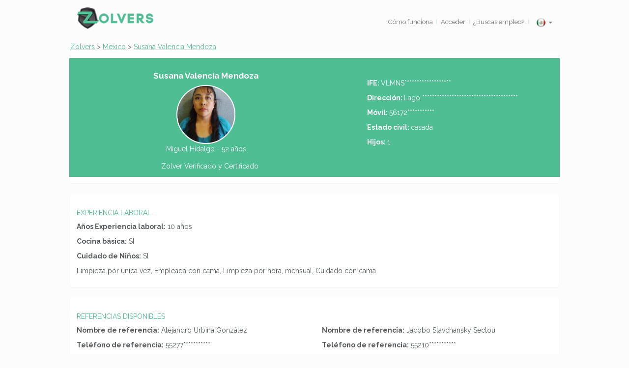

--- FILE ---
content_type: text/html; charset=UTF-8
request_url: https://zolvers.com/perfil/susana-valencia-mendoza-206494?utm_source=facebook&utm_medium=Share&utm_campaign=compartir_perfil
body_size: 24096
content:
<!DOCTYPE html >
<head>
    <!-- Google Tag Manager -->
    <script>
    (function(w, d, s, l, i) {
        w[l] = w[l] || [];
        w[l].push({
        'gtm.start': new Date().getTime(),
        event: 'gtm.js'
        });
        var f = d.getElementsByTagName(s)[0],
        j = d.createElement(s),
        dl = l != 'dataLayer' ? '&l=' + l : '';
        j.async = true;
        j.src =
        'https://www.googletagmanager.com/gtm.js?id=' + i + dl;
        f.parentNode.insertBefore(j, f);
    })(window, document, 'script', 'dataLayer', 'GTM-NLGC5X');
    </script>
    <!-- End Google Tag Manager -->
    <meta name="facebook-domain-verification" content="xl5v9ve2ivz0expl4oj8s57x42pfqs" />
    <script async src="//"></script>
    <script>
        (adsbygoogle = window.adsbygoogle || []).push({
            google_ad_client: "ca-pub-4257142965271842",
            enable_page_level_ads: true
        });
    </script>
    <meta name="google-site-verification" content="xWiNaIgU5HWRMf0eq4xdiB5Y1H905SEwi0l2lg4ca50" />
    <meta http-equiv="Content-Type" content="text/html; charset=utf-8" />
    <meta name="viewport" content="width=device-width, initial-scale=1 user-scalable=no">
    <link href='/img/favicon.ico' rel='shortcut icon' type='image/x-icon'>

    <meta property="og:title" content="Conoce mi perfil en Zolvers"/>
    <meta property="og:description" content="En Zolvers podés encontrar personas de confianza para limpiar y reparar tu hogar u oficina. Encontrá personal de limpieza, electricistas, plomeros, gasistas, mantenimiento de aires acondicionados, limpieza de alfombras y sillones y más!"/>
    <meta property="og:image" content="https://www.zolvers.com/img/comunidad/post-comunidad-zolvers.jpg"/>
    <meta property="og:url" content="https://zolvers.com/perfil/susana-valencia-mendoza-206494?utm_source=facebook&utm_medium=Share&utm_campaign=compartir_perfil"/>
    <meta property="og:site_name" content="Zolvers"/>
    <meta property="og:type" content="website"/>

    <title>Susana  Valencia Mendoza : Zolver verificada | Zolvers.com</title>
    <meta name="description" content="En Zolver podrás contratar empleadas domesticas para realizar servicio de Limpieza por hora o por semana. Cargá tu pedido especificando el tipo de servicio que necesitás. Nosotros te presentaremos tu persona de confianza, con experiencia y referencias comprobables.">
    <meta name="robots" content="index, follow">

    <link rel="alternate" hreflang="es-MX" href="https://zolvers.com/perfil/susana-valencia-mendoza-206494" />

    <div id="fb-root"></div>
    <script>
        window.fbAsyncInit = function () {
            // init the FB JS SDK
            FB.init({
                appId: '1415363938692009', // App ID from the app dashboard
                // appId      : '1625952117633189',                        // TESTING App ID from the app dashboard
                // channelUrl : '//WWW.YOUR_DOMAIN.COM/channel.html', // Channel file for x-domain comms
                status: true, // Check Facebook Login status
                xfbml: true                                  // Look for social plugins on the page
            });

            // Additional initialization code such as adding Event Listeners goes here
        };

        // Load the SDK asynchronously
        (function (d, s, id) {
            var js, fjs = d.getElementsByTagName(s)[0];
            if (d.getElementById(id)) {
                return;
            }
            js = d.createElement(s);
            js.id = id;
            js.src = "//connect.facebook.net/es_LA/all.js";
            fjs.parentNode.insertBefore(js, fjs);
        }(document, 'script', 'facebook-jssdk'));
    </script>


    <!--[if lt IE 9]>
    <script src="/js/html5shiv.js"></script>
    <![endif]-->
    <script src="/js/modernizr.js"></script>
    <script src="/js/detectizr.js"></script>
    <script>
        Detectizr.detect({detectScreen: false});
    </script>

    <meta http-equiv="Content-Type" content="text/html; charset=utf-8" />    <!--<title></title>-->

    <!-- <META NAME="Title" CONTENT="Zolvers"> -->
    <META NAME="Author" CONTENT="Zolvers">
    <META NAME="Subject" CONTENT="Zolvers">
    <!-- <META NAME="Description" CONTENT="Zolvers"> -->
    <META NAME="Keywords" CONTENT="Zolvers">
    <META NAME="Language" CONTENT="Spanish">
    <META NAME="Revisit" CONTENT="1 day">
    <META NAME="Distribution" CONTENT="Global">
    <META NAME="Robots" CONTENT="All">

    <!--
    <script async type="text/javascript" src="/js/functions.js" async></script>
    -->
</head>

<body>
<div id="fb-root"></div>

<!-- Google Tag Manager (noscript) -->
<!-- <noscript>
    <iframe src="https://www.googletagmanager.com/ns.html?id=GTM-NLGC5X" height="0" width="0" style="display:none;visibility:hidden"></iframe>
</noscript> -->
<!-- End Google Tag Manager (noscript) -->

<script>
    window.fbAsyncInit = function () {
        // init the FB JS SDK
        FB.init({
            appId: '1415363938692009', // App ID from the app dashboard
            // appId      : '1625952117633189',                        // TESTING App ID from the app dashboard
            // channelUrl : '//WWW.YOUR_DOMAIN.COM/channel.html', // Channel file for x-domain comms
            status: true, // Check Facebook Login status
            xfbml: true                                  // Look for social plugins on the page
        });

        // Additional initialization code such as adding Event Listeners goes here
    };

    // Load the SDK asynchronously
    (function (d, s, id) {
        var js, fjs = d.getElementsByTagName(s)[0];
        if (d.getElementById(id)) {
            return;
        }
        js = d.createElement(s);
        js.id = id;
        js.src = "//connect.facebook.net/es_LA/all.js";
        fjs.parentNode.insertBefore(js, fjs);
    }(document, 'script', 'facebook-jssdk'));
</script>

<!-- End Google Tag Manager -->
<!-- Google Tag Manager Testing -->
<!-- <noscript><iframe src="//www.googletagmanager.com/ns.html?id=GTM-P65K6W"
height="0" width="0" style="display:none;visibility:hidden"></iframe></noscript>
<script>(function(w,d,s,l,i){w[l]=w[l]||[];w[l].push({'gtm.start':
new Date().getTime(),event:'gtm.js'});var f=d.getElementsByTagName(s)[0],
j=d.createElement(s),dl=l!='dataLayer'?'&l='+l:'';j.async=true;j.src=
'//www.googletagmanager.com/gtm.js?id='+i+dl;f.parentNode.insertBefore(j,f);
})(window,document,'script','dataLayer','GTM-P65K6W');</script> -->
 <!-- End Google Tag Manager -->

<!-- Google Code para etiquetas de remarketing -->
<!--------------------------------------------------
Es posible que las etiquetas de remarketing todavía no estén asociadas a la información de identificación personal o que estén en páginas relacionadas con las categorías delicadas. Para obtener más información e instrucciones sobre cómo configurar la etiqueta, consulte http://google.com/ads/remarketingsetup.
------------------------------------------------- -->
<!--
<script async type="text/javascript" src="//www.googleadservices.com/pagead/conversion.js"></script>

<script type="text/javascript">
    /* <![CDATA[ */
    var google_conversion_id = 962528076;
    var google_custom_params = window.google_tag_params;
    var google_remarketing_only = true;
    /* ]]> */
</script>
-->

<script type="text/javascript">


var addConversionJs = new Promise(function(resolve, reject) {
  // implementation of add to basket promise logic excluded for clarity
   $.getScript( "https://www.googleadservices.com/pagead/conversion.js" );
});

addConversionJs.then(function(result){
  window.google_trackConversion({
    google_conversion_id: 962528076,
    google_custom_params: window.google_tag_params,
    google_remarketing_only: true
  });
}, function(error) {
        // error handling excluded for clarity
});

</script>

<noscript>
<div style="display:inline;">
    <img height="1" width="1" style="border-style:none;" alt="" src="//googleads.g.doubleclick.net/pagead/viewthroughconversion/962528076/?value=0&amp;guid=ON&amp;script=0"/>
</div>
</noscript>

<script>
    (function (i, s, o, g, r, a, m) {
        i['GoogleAnalyticsObject'] = r;
        i[r] = i[r] || function () {
            (i[r].q = i[r].q || []).push(arguments)
        }, i[r].l = 1 * new Date();
        a = s.createElement(o),
                m = s.getElementsByTagName(o)[0];
        a.async = 1;
        a.src = g;
        m.parentNode.insertBefore(a, m)
    })(window, document, 'script', '//www.google-analytics.com/analytics.js', 'ga');

    ga('create', 'UA-44606800-1', 'zolvers.com');
      
        ga('set', 'dimension2', 'Test_A');
    
    ga('send', 'pageview');


</script>
<!-- Lucky Orange   -->
<script type='text/javascript'>
window.__lo_site_id = 51684;

	(function() {
		var wa = document.createElement('script'); wa.type = 'text/javascript'; wa.async = true;
		wa.src = 'https://d10lpsik1i8c69.cloudfront.net/w.js';
		var s = document.getElementsByTagName('script')[0]; s.parentNode.insertBefore(wa, s);
	  })();
	</script>
  <!-- fin Lucky Orange   -->
<!-- Se utiliza en el nuevo layout -->
<link rel="stylesheet" type="text/css" href="/css/bootstrap.min.css" /><link rel="stylesheet" type="text/css" href="/css/font-awesome.min.css" /><link rel="stylesheet" type="text/css" href="/css/main.1656682781.css" /><style type="text/css">
	.navbar-brand{
		font-size: inherit !important;
	}
	.navbar-brand>img{
		margin-top: -5px;
		margin-left: 1em;
	}
	.navbar-nav {
     margin: 7.5px 0px;
	}
	.number{
		font-family: 'Montserrat', 'Raleway',sans-serif;
	}
</style>

<script type="text/javascript" src="/js/jquery-2.0.3.min.js"></script>
<script type="text/javascript" src="/js/bootstrap.min.js"></script>

<script type="text/javascript" src="/js/fancybox/jquery.fancybox.pack.js" ></script>
<link rel="stylesheet" type="text/css" href="/js/fancybox/jquery.fancybox.css" media="screen" >

<meta name="viewport" content="width=device-width, initial-scale=1, maximum-scale=1, user-scalable=no">

    
<!-- Menu para mobile -->
<!-- Menu para mobile -->

<div class="visible-xs" id="nav-mobile" >

<nav class="navbar navbar-default">
  <div class="container-fluid">
    <!-- Brand and toggle get grouped for better mobile display -->
    <div class="navbar-header">
      <button type="button" class="navbar-toggle collapsed" data-toggle="collapse" data-target="#bs-example-navbar-collapse-1" aria-expanded="false">
        <span class="sr-only">Toggle navigation</span>
        <span class="icon-bar"></span>
        <span class="icon-bar"></span>
        <span class="icon-bar"></span>
      </button>
      <a class="navbar-brand" href="/">
            <img width="30" height="30" alt="Zolvers" src="/img/logo-zolvers-header_mobile.png">
       </a>
       <a style="padding-left: 20px;" class="navbar-brand" href="javascript:ChooseCountry();">
                Mexico        </a>
    </div>

      
    <!-- Collect the nav links, forms, and other content for toggling -->
    <div class="collapse navbar-collapse" id="bs-example-navbar-collapse-1">
      <ul class="nav navbar-nav">
        <!--
        <li class="active"><a href="#">Link <span class="sr-only">(current)</span></a></li>
        <li><a href="#">Link</a></li>
        -->
                    <li class=""><a href="/" class="c-menu__link">Inicio</a></li>
            <li class=""><a href="/singin" class="c-menu__link">Ingresar</a></li>
            <li class=""><a href="/servicios-para-tu-hogar" class="c-menu__link" title="Todos los servicios">Nuevo pedido</a></li>
            <li class=""><a href="/reuniones" class="c-menu__link" title="Ofertas de trabajo de limpieza y mantenimiento del hogar">¿Buscás empleo?</a></li>
            <li  ><a href="/como-funciona" class="c-menu__link">Cómo funciona</a></li>
            <li class=""><a href="/ayuda" class="c-menu__link">Ayuda</a></li>
        
        <!-- <li class=""><a href="/empleada-domestica-3-8" title="Empleada Doméstica" class="c-menu__link"><i class="fa fa-plus-circle" aria-hidden="true"></i> Nuevo Pedido</a></li> -->

        
            <!-- <li class=""><p class="">@ 2013-2026 Zolvers</p></li> -->
        </ul>
    </div><!-- /.navbar-collapse -->
  </div><!-- /.container-fluid -->
</nav>

</div>

<header class="container">

	

<!-- Mail Check  <script type="text/javascript" src="/js/mailcheck.js"></script> -->



<!-- Menu para pantallas mas grandes -->
<div class="hidden-xs">
	<nav class="navbar navbar-default navbar-custom" role="navigation">

						<a class="navbar-brand" href="/">
						                            <img src="/img/logo-zolvers-header.png" width="155" height="44"  title="ZOLVERS" alt="ZOLVERS" border="0" class="logo hidden-xs">


						</a>
	<div>
			<div class="" style="text-align: right">
			<ul class="nav navbar-nav navbar-right">


		                					<li><a href="/como-funciona">C&oacute;mo funciona</a></li>
					<li style="color: #D5E1E5;font-size: 0.8em;line-height: 1.5em; padding:0.8em 0em;" class="hidden-xs">|</li>
                
					<!--<li><a href='/ayuda'>Ayuda</a></li>
					<li style="color: #D5E1E5;font-size: 0.8em;line-height: 1.5em; padding:0.8em 0em;"
							class="hidden-xs">|
					</li>
					 -->
					<li><a href='/singin'>Acceder</a></li>
					<li style="color: #D5E1E5;font-size: 0.8em;line-height: 1.5em; padding:0.8em 0em;"
							class="hidden-xs">|
					</li>
					<li><a href="/trabajo-empleadas-domesticas-en-mexico">¿Buscas empleo?</a></li>
					<li style="color: #D5E1E5;font-size: 0.8em;line-height: 1.5em; padding:0.8em 0em;"
							class="hidden-xs">|
					</li>
	

					<li class="dropdown hidden-xs" style="width:60px;">
							<a href="#" class="dropdown-toggle" data-toggle="dropdown" role="button" aria-expanded="false"
								 style="margin-left:auto;margin-right:auto;">

									
																								<img src="/img/flags/mex.png"  title="mex" alt="mex"  height="20" width="20"
											 style="vertical-align:middle;">
																					
									<span class="caret"></span>
							</a>

							<ul class="dropdown-menu" role="menu">
									<li class=""><a
													href="javascript:location.href='/users/changeCountry?countryId=1';"><img
															src="/img/flags/arg.png" width="20" height="20" style="vertical-align:middle;">
													Argentina</a></li>
									<li class="hide"><a
													href="javascript:location.href='/users/changeCountry?countryId=2';"><img
															src="/img/flags/mex.png" width="20" height="20" style="vertical-align:middle;"> México</a>
									</li>
									<li class=""><a
													href="javascript:location.href='/users/changeCountry?countryId=3';"><img
															src="/img/flags/col.png" width="20" height="20" style="vertical-align:middle;">
													Colombia</a></li>
									<li class=""><a
													href="javascript:location.href='/users/changeCountry?countryId=4';"><img
															src="/img/flags/chi.png" width="20" height="20" style="vertical-align:middle;">
													Chile</a></li>
							</ul>
					</li>

					<!-- <li class="visible-xs"><a href="https://zolvers.freshdesk.com/support/solutions" target="_blank" title="Ayuda">Ayuda</a></li> -->
					<li class="visible-xs"><a href="https://zolvers.com/terminos-y-condiciones" target="_blank"
																		title="Términos y Condiciones">T&eacute;rminos y Condiciones</a></li>
					<li class="visible-xs"><a
									href="https://zolvers-ayuda.notion.site/Qui-nes-Somos-263410d5125e80bdbdc7e205ab74e673"
									target="_blank" title="Quienes Somos">Quienes Somos</a></li>
					<!-- <li class="visible-xs"><a href="http://blog.zolvers.com" target="_blank" title="Zolvers Blog">Zolver's Blog</a></li> -->

			</ul>
			</div>

        <!--
			-->
	</div>
</nav>
</div>

<style>
#input-container {
  display: flex;
  align-items: center;
  position: absolute;
  bottom: 0;
  right: 0;
  left: 0;
  padding: 10px;
}

  #chat-container {
    width: 350px;
    height: 500px;
    padding: 1px;
    overflow: hidden;
    position: fixed;
    margin: auto;
    background: #e5ddd5;
    border-radius: 8px;
    bottom: 80px; /* Ajusta este valor según la altura de tu botón de chat */
    right: 20px;
    z-index: 999; /* Un z-index más bajo que el botón para que el botón se quede encima */
    box-shadow: 0 2px 10px 0 rgba(0,0,0,0.2);
  }

  #chat-button {
    position: fixed;
    bottom: 20px;
    right: 20px;
    cursor: pointer;
    z-index: 1000;
  }

  #chat-window {
    width: 100%;
    height: 100%;
  }

  #output {
    height: calc(100% - 40px);
    overflow-y: auto;
    padding: 5px;
    margin-bottom: 10px;
  }

  .chatbot_message {
    padding: 5px 10px;
    border-radius: 20px;
    margin-bottom: 8px;
    max-width: 70%;
    word-wrap: break-word;
  }

  .zolvers {
    background-color: #dcf8c6;
    color: black;
    margin-left: 10px;
    align-self: flex-start;
  }

  .user_message {
    background-color: #34b7f1;
    color: black;
    margin-right: 10px;
    align-self: flex-end;
  }

  #user-input {
    flex-grow: 1;
    border-radius: 20px 0 0 20px; /* Ajustar para que encaje con el botón */
    margin: 0;
    width: calc(100% - 22px);
    position: absolute;
    bottom: 10px;
    border: none;
    padding: 10px;
    box-shadow: inset 0 1px 3px 0 rgba(0,0,0,0.2);
  }

	#send-button {
		border: none;
		background-color: #34b7f1; /* Color de fondo para que coincida con tu diseño */
		border-radius: 0 20px 20px 0; /* Redondear solo las esquinas derechas */
		padding: 10px;
		cursor: pointer;
	}

	#send-button img {
		width: 20px; /* Ajusta el tamaño según necesites */
		height: auto;
	}

  #output { display: flex; flex-direction: column; }
</style>

<script>
document.addEventListener('DOMContentLoaded', function() {
  const output = document.getElementById('output');
  const userInput = document.getElementById('user-input');

  const chatButton = document.getElementById('chat-button');
  const chatContainer = document.getElementById('chat-container');

  const sendButton = document.getElementById('send-button');

    // Función para manejar el envío
	function handleSend() {
        const pregunta = userInput.value.trim();
        if (pregunta !== '') {
            addMessage('user_message', pregunta);
            enviarPregunta(pregunta);
            userInput.value = ''; // Limpiar el campo de entrada
        }
    }

	// Evento para manejar el clic en el botón de enviar
	sendButton.addEventListener('click', handleSend);

    // Modificar el evento del userInput para usar handleSend
    userInput.addEventListener('keypress', function(e) {
        if (e.key === 'Enter') {
            handleSend();
        }
    });

    if(chatButton){
      chatButton.addEventListener('click', function() {
        // Alternar la visibilidad del contenedor de chat
        chatContainer.classList.toggle('hidden');
      });
    }

  function addMessage(who, text) {
		const messageDiv = document.createElement('div');
		messageDiv.classList.add('chatbot_message', who);

		// Crear un span para el prefijo y aplicarle estilos
		const prefixSpan = document.createElement('span');
		prefixSpan.style.fontWeight = 'bold'; // Estilo para negrita

		// Determinar el prefijo y el estilo basado en "who"
		if (who === 'zolvers') {
			prefixSpan.textContent = 'Zolvers: ';
		} else if (who === 'user_message') {
			prefixSpan.textContent = 'Yo: ';
		}

		// Añadir el prefijo al div del mensaje
		messageDiv.appendChild(prefixSpan);

		// Crear otro span para el texto del mensaje para mantener separados los estilos
		const messageSpan = document.createElement('span');
		messageSpan.textContent = text;

		// Añadir el texto del mensaje al div del mensaje
		messageDiv.appendChild(messageSpan);

		// Añadir el div del mensaje al contenedor de salida y hacer scroll al final
		output.appendChild(messageDiv);
		output.scrollTop = output.scrollHeight;
	}

  // Añadir el saludo inicial de Zolvers
  addMessage('zolvers', 'Hola! Envíe su consulta y un operador se contactará a la brevedad.');

  // Función para enviar pregunta y recibir respuesta
  function enviarPregunta(pregunta) {
	const informacion = ''

	const cuerpo = {
        pregunta: pregunta,
        informacion: informacion
    };

    fetch('http://127.0.0.1:5000/preguntar', {
      method: 'POST',
      headers: {
          'Content-Type': 'application/json',
      },
      body: JSON.stringify({cuerpo: cuerpo}),
    })
    .then(response => response.json())
    .then(data => {
        if(data.error) {
        throw new Error(data.error);
        }
        addMessage('zolvers', `${data.respuesta}`); // Usar la función addMessage
    })
    .catch((error) => {
      //swal("Error", "No se pudo obtener una respuesta.", "error");
    });
  }

  // Evento para manejar el envío de la pregunta
  userInput.addEventListener('keypress', function(e) {
    if (e.key === 'Enter') {
      const pregunta = userInput.value.trim();
      if (pregunta !== '') {
        addMessage('user_message', `${pregunta}`);
        enviarPregunta(pregunta);
        userInput.value = ''; // Limpia el campo de entrada
      }
    }
  });
});
</script>

</header>
<!-- ::: FIN HEDER ::: -->

<!-- Freshchat -->

<!-- Contenedor del chat (inicialmente oculto) -->
<div id="chat-container" class="hidden">
	<div id="chat-window">
		<div id="output"></div>
		<div id="input-container">
			<input type="text" id="user-input" placeholder="Escribe tu pregunta aquí..." />
			<button id="send-button"><img src="/img/sendchat.png" alt="Enviar" /></button>
		</div>
	</div>
</div>

<script type="text/javascript">
    function changemb() {
        if (document.getElementById('change-mb').value == "Argentina") {
            location.href = '/users/changeCountry?countryId=1';
        }
        if (document.getElementById('change-mb').value == "Mexico") {
            location.href = '/users/changeCountry?countryId=2';
        }
        if (document.getElementById('change-mb').value == "Colombia") {
            location.href = '/users/changeCountry?countryId=3';
        }
        if (document.getElementById('change-mb').value == "Chile") {
            location.href = '/users/changeCountry?countryId=4';
        }
    }
</script>

<script>
    function enviarTicket(ticket_type = null, description = null, email = null, subject = null, priority = "2", status = "2",
                          tipoUsuario = null, tipoConsulta = null, detalleConsulta = null, userId = null, countryId = null, 
                          receiveEmails = null, cellphone = null, successCallback = null, errorCallback = null, tags = null){
        var ticket_data = '{ "helpdesk_ticket" : \n\
                                        {"ticket_type" : "' + ticket_type + '", \n\
                                         "description" : "' + description +'",\n\
                                         "email" : "' + email + '",\n\
                                         "subject" : "' + subject + '", \n\
                                         "priority" : "' + priority + '", \n\
                                         "status" : "' + status + '", \n\
                                          "custom_field" : {\n\
                                                          "tipo_de_usuario_195185":"'+tipoUsuario+'",\n\
                                                          "tipo_de_consulta_195185":"'+tipoConsulta+'",\n\
                                                          "detalle_de_consulta_195185":"'+detalleConsulta+'", \n\
                                                          "user_id_zolvers_195185" : "'+userId+'", \n\
                                                          "pais_195185" : "'+countryId+'", \n\
                                                          "email_valido_195185" : "'+receiveEmails+'", \n\
                                                          "telefono_195185" : "'+cellphone+'" \n\
                                                          } \n\
                                        } \n\
                                    }';

        ticket_data = JSON.parse(ticket_data)

        $.ajax({
            type: 'POST',
            url: "/helpCenter/enviarWhatsapp",
            cache: false,
            data: {
                tipo: ticket_type,
                subtipo: subject,
                tags: tags,
                parent: 'helpdesk_ticket',
                message: description,
                email: email,
                phone: cellphone,
                name: tipoUsuario,
                pais_195185: countryId
            },
            dataType: 'json',
            success: function (response) {
                if (response && response.whatsappUrl) {
                    window.open(response.whatsappUrl, '_blank');
                    if(successCallback) successCallback(response);
                } else {
                    alert('Hubo un problema al generar el enlace de WhatsApp. Por favor, inténtalo de nuevo.');
                    if(errorCallback) errorCallback();
                }
            },
            error: function (jqXHR, tranStatus) {
                alert('Error al contactar al servidor. Por favor, inténtalo de nuevo. (' + jqXHR.status + ')');
                if(errorCallback) errorCallback(jqXHR, tranStatus);
            }
        });
    }
</script>

<script>
    function enviarWhatsapp(ticket_type = null, description = null, email = null, subject = null, priority = "2", status = "2",
                          tipoUsuario = null, tipoConsulta = null, detalleConsulta = null, userId = null, countryId = null, 
                          receiveEmails = null, cellphone = null, successCallback = null, errorCallback = null, tags = null){
        var ticket_data = '{ "helpdesk_ticket" : \n\
                                        {"ticket_type" : "' + ticket_type + '", \n\
                                         "description" : "' + description +'",\n\
                                         "email" : "' + email + '",\n\
                                         "subject" : "' + subject + '", \n\
                                         "priority" : "' + priority + '", \n\
                                         "status" : "' + status + '", \n\
                                          "custom_field" : {\n\
                                                          "tipo_de_usuario_195185":"'+tipoUsuario+'",\n\
                                                          "tipo_de_consulta_195185":"'+tipoConsulta+'",\n\
                                                          "detalle_de_consulta_195185":"'+detalleConsulta+'", \n\
                                                          "user_id_zolvers_195185" : "'+userId+'", \n\
                                                          "pais_195185" : "'+countryId+'", \n\
                                                          "email_valido_195185" : "'+receiveEmails+'", \n\
                                                          "telefono_195185" : "'+cellphone+'" \n\
                                                          } \n\
                                        } \n\
                                    }';

        ticket_data = JSON.parse(ticket_data)

        $.ajax({
            type: 'POST',
            url: "/helpCenter/enviarWhatsapp",
            cache: false,
            data: ticket_data.helpdesk_ticket,
            dataType: 'json',
            success: function (response) {
                if (response && response.whatsappUrl) {
                    window.open(response.whatsappUrl, '_blank');
                    $('#div-form-call-me').hide();
                    $('#call-me-success').show();
                    $('.loading').css({"display": "none"});
                    $('#btn_enviar').css({"display": "block"});
                } else {
                    alert('Hubo un problema al generar el enlace de WhatsApp. Por favor, inténtalo de nuevo.');
                    $('.loading').css({"display": "none"});
                    $('#btn_enviar').css({"display": "block"});
                }
            },
            error: function (jqXHR, tranStatus) {
                alert('Error al contactar al servidor. Por favor, inténtalo de nuevo. (' + jqXHR.status + ')');
                $('.loading').css({"display": "none"});
                $('#btn_enviar').css({"display": "block"});
            }
        });

        return false;
    }
</script><!-- <script src="//code.jquery.com/ui/1.10.4/jquery-ui.js"></script> -->
<script type="text/javascript">
    //	var $ = $.noConflict(true);
</script>

<style typ="text/css">
    .foto{
        width: 120px; height: 120px; border-radius: 50%; -webkit-border-radius: 50%; -moz-border-radius: 50%;
        border: 2px solid #ffffff;
        background-size: cover;
        background-repeat: no-repeat; background-position: center center; margin-left:auto;margin-right:auto;
        background-color: #ffffff;
    }
</style>

<div class="container">
    <a href="/">Zolvers</a> > <a href="/empleadas-domesticas-en-mexico" title="Empleadas domésticas en México">Mexico</a> > <a href="/perfil/susana-valencia-mendoza-206494">Susana  Valencia Mendoza </a>    
    <style>
/* The switch - the box around the slider */
.switch {
  position: relative;
  display: inline-block;
  width: 60px;
  height: 34px;
}

/* Hide default HTML checkbox */
.switch input {
  opacity: 0;
  width: 0;
  height: 0;
}

/* The slider */
.slider {
  position: absolute;
  cursor: pointer;
  top: 0;
  left: 0;
  right: 0;
  bottom: 0;
  background-color: #ccc;
  -webkit-transition: .4s;
  transition: .4s;
}

.slider:before {
  position: absolute;
  content: "";
  height: 26px;
  width: 26px;
  left: 4px;
  bottom: 4px;
  background-color: white;
  -webkit-transition: .4s;
  transition: .4s;
}

input:checked + .slider {
  background-color: #4FBE93;
}

input:focus + .slider {
  box-shadow: 0 0 1px #4FBE93;
}

input:checked + .slider:before {
  -webkit-transform: translateX(26px);
  -ms-transform: translateX(26px);
  transform: translateX(26px);
}

/* Rounded sliders */
.slider.round {
  border-radius: 34px;
}

.slider.round:before {
  border-radius: 50%;
}
</style>

<script type="text/javascript" src="/js/sweetalert2.min.js"></script>
<style>
    /* Input file style */
    .js .inputfileother {
        width: 0.1px;
        height: 0.1px;
        opacity: 0;
        overflow: hidden;
        position: absolute;
        z-index: -1;
    }

    .inputfileother + label {
        max-width: 80%;
        font-size: 1.25rem;
        /* 20px */
        font-weight: 700;
        text-overflow: ellipsis;
        text-transform: uppercase;
        white-space: nowrap;
        cursor: pointer;
        display: inline-block;
        overflow: hidden;
        padding: 0.625rem 1.25rem;
        /* 10px 20px */
    }

    .no-js .inputfileother + label {
        display: none;
    }

    .inputfileother:focus + label,
    .inputfileother.has-focus + label {
        outline: 1px dotted #000;
        outline: -webkit-focus-ring-color auto 5px;
    }

    .inputfileother + label * {
        /* pointer-events: none; */
        /* in case of FastClick lib use */
    }

    .inputfileother + label svg {
        width: 1em;
        height: 1em;
        vertical-align: middle;
        fill: currentColor;
        margin-top: -0.25em;
        /* 4px */
        margin-right: 0.25em;
        /* 4px */
    }

    .inputfileother-1 + label {
        color: #4FBE93;
        background-color: #fff;
        border: 1px solid #4FBE93;
    }

    .inputfileother-1 + label:hover {
        background-color: #72cba8;
        color: #fff;
    }

    .swal-footer {
        text-align: center;
    }

    .swal-button{
        background-color: #4FBE93 !important;
    }
    .swal-button:hover{
        background-color: #4FBEBB !important;
    }
</style>

<style>
    .btn-secondary:hover {
        color: #4FBE93;
    }
    .btn-secondary:active {
        color: #4FBE93;
    }
    .btn-secondary:focus {
        color: #4FBE93;
    }
    
    .star-ratings-css {
        unicode-bidi: bidi-override;
        color: #c5c5c5;
        height: 25px;
        width: 70px;
        margin: 0 10%;
        position: relative;
        padding: 0;
        text-shadow: 0px 1px 0 #a2a2a2;
    }
    .star-ratings-css-top {
        color: #e7711b;
        padding: 0;
        position: absolute;
        z-index: 1;
        display: block;
        top: 0;
        left: 100px;
        overflow: hidden;
    }
    .star-ratings-css-bottom {
        padding: 0;
        display: block;
        z-index: 0;
    }

    /* Input file style */
    .js .inputfile {
        width: 0.1px;
        height: 0.1px;
        opacity: 0;
        overflow: hidden;
        position: absolute;
        z-index: -1;
    }

    .inputfile + label {
        max-width: 80%;
        font-size: 1.25rem;
        /* 20px */
        font-weight: 700;
        text-overflow: ellipsis;
        white-space: nowrap;
        cursor: pointer;
        display: inline-block;
        overflow: hidden;
        padding: 0.625rem 1.25rem;
        /* 10px 20px */
    }

    .no-js .inputfile + label {
        display: none;
    }

    .inputfile:focus + label,
    .inputfile.has-focus + label {
        outline: 1px dotted #000;
        outline: -webkit-focus-ring-color auto 5px;
    }

    .inputfile-1 + label {
        color: #fff;
    }

    .inputfile-1 + label span {
        text-decoration: underline;
        margin-left: 5px;
    }

    .inputfile-1:focus + label,
    .inputfile-1.has-focus + label,
    .inputfile-1 + label:hover {
        background-color: #72cba8;
    }
    #upload {
      background-color: #fff;
      display: none;
    }
    .btn-facebook{
        background-color:#3b5998 !important;
        border-color: #3b5998 !important;
        text-decoration: none !important;
    }
    .btn-facebook:hover{
        background-color:#4e69a2 !important;
        border-color: #4e69a2 !important;
    }
    .no-underline{
        text-decoration: none !important;
    }
</style>

    <div class="panel">
        <div class="row bg-green" style="padding-bottom: 10px;">
            <div class="col-sm-7 align-center" style="margin:-13px;">
                <br />
                <h1 class="bold text-white" style="font-size: 1.2em;">
                    Susana  Valencia Mendoza                 </h1>
                                <div class="foto" style="background-image: url('https://s3-us-west-2.amazonaws.com/images-zolvers/45abf7c121ae02462bc039ff08e07ac4d45afe7d26.jpg');"></div>
                                    <form action="" method="post" id="imageForm" enctype="multipart/form-data">
                                        </form>
                    <p class="text-white">
                    <span>Miguel Hidalgo - </span><span>52 años	</span>
                    </p>
                <div class="bg-dark-gray">
                                    <p class="text-white" style="padding:5px 0px;">
                    <i class="fa fa-certificate text-green" aria-hidden="true"></i> Zolver Verificado y Certificado
                    </p>
                                </div>
                
                            </div>

            <div class="col-sm-12 visible-xs" style="border-top: white solid 8px; padding-left: 5%; padding-top: 10px;"><b>DATOS PERSONALES:</b></div>
            <div class="col-sm-5 hidden-xs" style="margin-top: 30px;"></div>
            <div class="col-sm-5" style="margin-top: 10px; padding-left: 5%;">
                <div class="row">
                                    </div>
                                                <p class="text-white">
                    <span class="bold">IFE: </span><span>VLMNS*******************</span>
                </p>
                                                <p class="text-white">
                    <span class="bold">Dirección: </span><span>Lago ***************************************</span>
                </p>
                                                <p class="text-white">
                                                                    <span class="bold">Móvil: </span><span>56172***********</span>
                                                            </p>
                                                <p class="text-white">
                                                                                </p>
                                                <p class="text-white">
                                            <span class="bold">Estado civil: </span><span>casada</span>
                                    </p>
                                                    <p class="text-white">
                        <span class="bold">Hijos: </span><span>1</span>
                    </p>
                                            </div>
        </div>
    </div>

    
    
    <div class="panel">
        <div class="row">
            <div class="col-sm-12">
                <div class="row">
                    <div class="col-xs-6">
                        <h2 class="text-green" style="font-size: 1em;">EXPERIENCIA LABORAL</h2>
                    </div>
                                    </div>
                    <p>
                                                <span class="bold">Años Experiencia laboral:</span><span> 10 años</span>
                                          </p>

                                                                  <p>
                              <span class="bold">Cocina básica:</span>
                              <span>SI</span>
                          </p>
                                                                                            <p>
                              <span class="bold">Cuidado de Niños:</span>
                              <span>SI</span>
                          </p>
                                                                                <p>
                      Limpieza por única vez, Empleada con cama, Limpieza por hora, mensual, Cuidado con cama                  </p>
                                              </div>
        </div>
    </div>

  <form action="/perfil/susana-valencia-mendoza-206494?utm_source=facebook&amp;utm_medium=Share&amp;utm_campaign=compartir_perfil" id="UserZolverDescriptionForm" method="post" accept-charset="utf-8"><div style="display:none;"><input type="hidden" name="_method" value="PUT"/></div>  <input type="hidden" name="data[User][id]" class="inputmedium" value="206494" id="UserId"/>
      
                <div class="panel">
                <div class="row">
                    <div class="col-sm-12">
                        <div class="row">
                            <div class="col-xs-6">
                                <h2 class="text-green" style="font-size: 1em;">REFERENCIAS DISPONIBLES</h2>
                            </div>
                                                    </div>
                      <div class="row">
                        <div class="col-md-6">
                                                    <p>
                            <span class="bold">Nombre de referencia:</span> <span>Alejandro Urbina González</span>
                          </p>
                          <p>
                            <span class="bold">Teléfono de referencia:</span> <span>55277***********</span>
                          </p>
                          <br/>
                                                                              <p>
                            <span class="bold">Nombre de referencia:</span> <span>Michelle Gervits Losowsky</span>
                          </p>
                          <p>
                            <span class="bold">Teléfono de referencia:</span> <span>55273***********</span>
                          </p>
                          <br/>
                                                  </div>
                        <div class="col-md-6">
                                                    <p>
                            <span class="bold">Nombre de referencia:</span> <span>Jacobo Stavchansky Sectou</span>
                          </p>
                          <p>
                            <span class="bold">Teléfono de referencia:</span> <span>55210***********</span>
                          </p>
                          <br/>
                                                  </div>
                      </div>
                                          </div>
              </div>
            </div>
    
  

                                            <div class="panel">
                    <div class="row">
                        <div class="col-sm-12">
                              <h2 class="text-green" style="font-size: 1em;">CALIFICACIONES</h2>
    
                                                                                                                                                                                                                                                                                                              <p><i class="fa fa-thumbs-o-up" aria-hidden="true"></i> "Amable
Accesible
Hace bien su trabajo
Soluciona " - Gabriela Caballero </p>
    
                                      <!-- <span class="bold">"Limpieza. 5 horas por día, 2 veces por semana,  todas las semanas."</span> -->
                                
                                                </div>
                    </div>
                </div>
                        


</div>
<div class="panel bg-green text-center text-white">
<h5 class="text-white">¿Necesitas una Empleada Doméstica?</h5>
<p>
        <a href="/cotiza-tu-empleada-domestica"
            class="btn btn-white" title="Cotiza tu Empleada Doméstica">Cotiza sin cargo</a>
</p>
</div>
  <!--  <div class="panel text-center">-->
<!--      <h5>Comparte tu perfil en las redes y obtén más posibilidades</h5>-->
<!--        <div class="row">-->
<!--          <div class="col-md-6 col-md-offset-3">-->
<!--              <p>-->
<!--                <a class="btn btn-block" style="background-color: #3B5998;" onClick="return fbs_click(600, 400)" target="_blank" href="#" title="Comparte tu perfil en facebook"><i class="fa fa-facebook" style="font-size:1em !important;"></i> Facebook</a>-->
<!--              </p>-->
<!--              <p class="visible-xs visible-sm">-->
<!--                --><!--                <a class="btn btn-block" style="background-color: #34af23;" href="whatsapp://send?text=Conoce mi perfil en zolvers: --><!--" data-action="share/whatsapp/share" title="Comparte tu perfil en whatsapp"><i class="fa fa-whatsapp" aria-hidden="true" style="font-size:1em !important;"></i> Whatsapp</a>-->
<!--              </p>-->
<!--              <p>-->
<!--                --><!--                <a href="--><!--" class="btn btn-block" id="twitter" style="background-color:#4099FF;" title="Mira mi perfil en Zolvers ->"  ><i class="fa fa-twitter" style="font-size:1em !important;"></i> Twitter</a>-->
<!--              </p>-->
<!--          </div>-->
<!--        </div>-->
<!--  </div>-->
<!--    -->
<!-- Creates the bootstrap modal where the image will appear -->
<div class="modal fade" id="imagemodal" tabindex="-1" role="dialog" aria-labelledby="myModalLabel" aria-hidden="true">
    <div class="modal-dialog">
        <div class="modal-content">
            <div class="modal-header">
                <button type="button" class="close" data-dismiss="modal"><span aria-hidden="true">&times;</span><span class="sr-only">Cerrar</span></button>
<!--                <h4 class="modal-title" id="myModalLabel">Image preview</h4>-->
            </div>
            <div class="modal-body">
                <img src="" id="imagepreview" style="width: 100%" >
            </div>
            <div class="modal-footer" id="secretArea">
                <!-- Área secreta invisible -->
                                <button type="button" class="btn btn-secondary" data-dismiss="modal">Cerrar</button>
            </div>
        </div>
    </div>
</div>
<!-- modal error size file -->
<div class="modal fade" id="errorModal" tabindex="-1" role="dialog" aria-labelledby="myModalLabel" aria-hidden="true">
    <div class="modal-dialog">
        <div class="modal-content">
            <div class="modal-header">
                <button type="button" class="close" data-dismiss="modal"><span aria-hidden="true">&times;</span><span class="sr-only">Cerrar</span></button>
            </div>
            <div class="modal-body">
                La imágen es muy grande, el archivo de imagen debe ser máximo de 1MB
            </div>
            <div class="modal-footer">
                <button type="button" class="btn btn-secondary" data-dismiss="modal">Cerrar</button>
            </div>
        </div>
    </div>
</div>

<div class="modal fade" id="modal_presupuesto" tabindex="-1" role="dialog" aria-labelledby="myModalLabel" aria-hidden="true">
    <div class="modal-dialog">
        <div class="modal-content">
            <div class="modal-header">
                <button type="button" class="close" data-dismiss="modal"><span aria-hidden="true">&times; Cerrar</span><span class="sr-only">Cerrar</span></button>
            </div>
            <div class="modal-body">
                <div class="row">
                                            <div class="col-xs-12">
                            <h5>Le enviaremos un mensaje al zolver para que se contacte</h5>
                        </div>
                                        <div class="col-xs-12 bold bg-green" style="margin-top: 15px;">
                        <h4 class="bold text-white">GRATIS y SIN COMPROMISO!</h4>
                    </div>
                    <div class="col-xs-12" style="margin-top: 10px;">
                        <h7>&iquest;Deseas que otros Zolvers te contacten para presupuestarte?</h5>
                    </div>
                    <div class="col-xs-12">
                        <label class="col-sm-4 switch">
                            <input type="checkbox" name="data[contactable]" id="contactable" checked>
                            <span class="slider round">
                                <label style="padding-left: 10px; padding-top: 7px;" class="text-white">Sí</label>
                                <label style="padding-left: 10px; padding-top: 7px; color: #fff" class="text-white">No</label>
                            </span>
                        </label>
                    </div>
                    <div class="col-xs-12 col-sm-6" style="margin-top: 10px;">
                        <select name="data[subcategoria]" id="subcategoria" class="form-control" required>
                            <option value="-1">&iquest;Qué tipo de servicio?</option>                        </select>
                    </div>
                    <div class="col-xs-12 col-sm-6 text-center" style="margin-top: 10px;">
                        <button type="button" class="btn btn-primary" onclick="pedirPresupuesto()">Pedir presupuesto</button>
                    </div>
                </div>
            </div>
            <!-- <div class="modal-footer">
                <button type="button" class="btn btn-secondary" data-dismiss="modal">Cerrar</button>
            </div> -->
        </div>
    </div>
</div>

<!-- modal end -->
<script language="JavaScript">
  $('#upload').click(function() {
    if ($('#image-file').val() !== '') {
      $('#imageForm').submit();
    } else {
      console.log('selecione algun archivo');
    }
  });

  $('#image-file').change(function() {
    var size = fileSize($(this).attr('id'));
    if (size <= 1024) {
      $('#upload').show();
    } else {
      $(this).val('');
      $('#errorModal').modal();
    }
  });

  $(".pop").on("click", function(event) {
    var timestamp = new Date().getTime();
    var imgSrc = event.currentTarget.id;
    // Agregar timestamp a la URL de la imagen
    imgSrc = imgSrc.split('?')[0] + '?t=' + timestamp;
    $('#imagepreview').attr('src', imgSrc);
    $('#imagemodal').modal('show');
  });

  var fileReader = new FileReader();
    var filterType = /^(?:image\/bmp|image\/cis\-cod|image\/gif|image\/ief|image\/jpeg|image\/jpeg|image\/jpeg|image\/pipeg|image\/png|image\/svg\+xml|image\/tiff|image\/x\-cmu\-raster|image\/x\-cmx|image\/x\-icon|image\/x\-portable\-anymap|image\/x\-portable\-bitmap|image\/x\-portable\-graymap|image\/x\-portable\-pixmap|image\/x\-rgb|image\/x\-xbitmap|image\/x\-xpixmap|image\/x\-xwindowdump)$/i;

    var loadImageFile = function (uploadImage) {
        var fileInputName = uploadImage.name;

        //check and retuns the length of uploded file.
        if (uploadImage.files.length === 0) {
            return;
        }

        //Is Used for validate a valid file.
        var uploadFile = uploadImage.files[0];

        fileReader.onload = (function (event) {
            if (filterType.test(uploadFile.type)) {
                var previewImageName = "preview_" + fileInputName;
                var image = new Image();

                image.onload=function(){
                    var canvas=document.createElement("canvas");
                    var context=canvas.getContext("2d");

                    document.getElementById('preview_' + fileInputName).style.display = 'inline';

                    var divisor = 1;
                    var size = fileSize(fileInputName);
                    if (size > 1000000) {
                        divisor = Math.round(size / 2000000);
                    }else{
                        document.getElementById('preview_' + fileInputName).src = event.target.result;
                        return;
                    }

                    canvas.width=image.width/divisor;
                    canvas.height=image.height/divisor;
                    context.drawImage(image,
                        0,
                        0,
                        image.width,
                        image.height,
                        0,
                        0,
                        canvas.width,
                        canvas.height
                    );

                    document.getElementById(previewImageName).src = canvas.toDataURL();

                    var head = 'data:image/jpeg;base64,';
                    var imgFileSize = Math.round((document.getElementById(previewImageName).src.length - head.length)*3/4) ;

                    var divisorNuevo = 1;
                    if(imgFileSize > 1000000){
                        divisorNuevo = Math.round(imgFileSize / 2000000);
                    }

                    canvas.width=image.width/divisor/divisorNuevo;
                    canvas.height=image.height/divisor/divisorNuevo;
                    context.drawImage(image,
                        0,
                        0,
                        image.width,
                        image.height,
                        0,
                        0,
                        canvas.width,
                        canvas.height
                    );

                    document.getElementById(previewImageName).src = canvas.toDataURL();

                    head = 'data:image/jpeg;base64,';
                    imgFileSize = Math.round((document.getElementById(previewImageName).src.length - head.length)*3/4) ;
                };
                image.src=event.target.result;
            }else{
                var filterTypePDF = /^(?:application\/pdf)$/i;
                if (!filterTypePDF.test(uploadFile.type)) {
                    alert("Por favor, ingresa una imagen válida o un PDF.");
                    return;
                }

                document.getElementById('preview_' + fileInputName).style.display = 'inline';
                document.getElementById('preview_' + fileInputName).src = event.target.result;
                return;
            } 
        });

        fileReader.readAsDataURL(uploadFile);
    };

  function guardarImagen(fileInputName){
        var dataURL = document.getElementById('preview_' + fileInputName).src;
        var blobBin = atob(dataURL.split(',')[1]);
        var array = [];
        for(var i = 0; i < blobBin.length; i++) {
            array.push(blobBin.charCodeAt(i));
        }

        var tipoArchivo = 'image/jpeg';
        if (!filterType.test(document.getElementById(fileInputName).files[0].type)) {
            tipoArchivo = 'application/pdf';
        }

        var file = new Blob([new Uint8Array(array)], {type: tipoArchivo});

        $('.loading_'+fileInputName).show();

        var formdata = new FormData();
        formdata.append(fileInputName, file);
        $.ajax({
            url: "/users/be_zolver_step_third_save_images",
            type: "POST",
            data: formdata,
            processData: false,
            contentType: false
        }).done(function(respond){
            $('.loading_'+fileInputName).hide();
            location.reload();
        });
    }

  function fileSize(elemId) {
    var img = document.getElementById(elemId);
    if (!img.value == "") {
      var imgSize = img.files[0].size;
      imgSize = imgSize / 1024;

      return imgSize;
    }

    return false;
  }

  var paginaCalificaciones = 0;
  var tareasCalificadas = 0;
  $(document).ready(function() {
      $('#ver_mas_calificaciones').css({"display": "none"});
            tareasCalificadas = 1;
  })
  function masCalificaciones(){
    $('#ver_mas_calificaciones').css({"display": "none"});
    $('.loading_calificaciones').css({"display": "block"});
    const url = "/users/getCalificacionesAjax/206494/" + (++paginaCalificaciones)
    
    $.ajax({
        url: url,
        type: "GET",
        success: function (html) {
            let obj = null;
            try {
                obj = JSON.parse(html);
            } catch (err) {
                console.log('Error al parsear JSON:', err);
                $('.loading_calificaciones').css({"display": "none"});
                return;
            }

            if (!obj || !obj.tasks) {
                console.log('Respuesta inválida');
                $('.loading_calificaciones').css({"display": "none"});
                return;
            }

            $.each(obj.tasks, function(index, task) {
                const div = $('<div class="col-xs-12" style="display: flex; flex-direction: row; margin-top: 15px;"></div>')
                const estrellas = $('<div class="rating-container theme-krajee-svg rating-md rating-animate rating-disabled"><div class="rating-stars" tabindex="0"><span class="empty-stars"><span class="star" title="One Star"><span class="krajee-icon krajee-icon-star"></span></span><span class="star" title="Two Stars"><span class="krajee-icon krajee-icon-star"></span></span><span class="star" title="Three Stars"><span class="krajee-icon krajee-icon-star"></span></span><span class="star" title="Four Stars"><span class="krajee-icon krajee-icon-star"></span></span><span class="star" title="Five Stars"><span class="krajee-icon krajee-icon-star"></span></span></span><span class="filled-stars" style="width: '+(task.JobUser.rating_id * 20)+'%;"><span class="star" title="One Star"><span class="krajee-icon krajee-icon-star"></span></span><span class="star" title="Two Stars"><span class="krajee-icon krajee-icon-star"></span></span><span class="star" title="Three Stars"><span class="krajee-icon krajee-icon-star"></span></span><span class="star" title="Four Stars"><span class="krajee-icon krajee-icon-star"></span></span><span class="star" title="Five Stars"><span class="krajee-icon krajee-icon-star"></span></span></span></div></div>')
                const span = $('<span style="margin-top: 13px; margin-left: 10px;"></span>')
                const fecha = new Date(task.JobUser.modified)
                const nombreCliente = task.User.first_name + (task.User.last_name ? ' ' + task.User.last_name : '')
                const spanNombreCliente = $('<span style="font-style: italic;"></span>').append(nombreCliente + ' de ' + task.Location.description + ' ' + (""+fecha.getDate()).padStart(2, '0') + '/' + (""+(fecha.getMonth()+1)).padStart(2, '0') + '/' + fecha.getFullYear())
                $(div).append(estrellas)
                $(div).append(span)
                $(span).append('"'+task.JobUser.client_comment+'" - ').append(spanNombreCliente)
                $('.calificaciones').append(div)
            });

            $('.loading_calificaciones').css({"display": "none"});
            if(tareasCalificadas > (paginaCalificaciones+1)*10){
                $('#ver_mas_calificaciones').css({"display": "block"});
            }
        },
        error: function(xhr, status, error) {
            console.log('Error en la petición AJAX:', error);
            $('.loading_calificaciones').css({"display": "none"});
        }
    });
  }  
  
  const abrirModalPedirPresupuesto = () => {
    $('#modal_presupuesto').modal('show');
  }

  const pedirPresupuesto = () => {
    const urls = [];
    if($('#subcategoria').val() != '-1'){
        $('#subcategoria option').map((index, option) => {
            if($(option).val() == $('#subcategoria').val()){
                $.each(urls, function(index, url) {
                    if(url.subcategory_id == $('#subcategoria').val()){
                        window.location.href = url.url + '-' + ($('#contactable').is(':checked') ? 1 : 0) + '-' + 0 + '-' + 206494                    }
                })
            }
        })
    }else{
        Swal.fire(
            'Debe seleccionar un servicio',
            '',
            'warning'
        );
    }
  }
</script>
<script src="/js/jquery.custom-file-input.js"></script>

<script>
$(document).ready(function() {
    // Agregar timestamp a todas las imágenes al cargar la página
    var timestamp = new Date().getTime();
    $('img').each(function() {
        var $img = $(this);
        var currentSrc = $img.attr('src');
        if (currentSrc) {
            var newSrc = currentSrc.split('?')[0] + '?t=' + timestamp;
            $img.attr('src', newSrc);
        }
    });
    
    // Configurar el modal para la previsualización de imágenes
    $(".pop").on("click", function(event) {
        var imgSrc = event.currentTarget.id;
        // Asegurarse de que la imagen en el modal tenga un timestamp fresco
        if (imgSrc.indexOf('?') === -1) {
            imgSrc += '?t=' + new Date().getTime();
        } else {
            imgSrc = imgSrc.replace(/\?t=\d+/, '?t=' + new Date().getTime());
        }
        $('#imagepreview').attr('src', imgSrc);
        $('#imagemodal').modal('show');
    });
    
    // Reiniciar la constante de rotación al cerrar el modal
    $("#imagemodal").on("hidden.bs.modal", function () {
        constanteImagenRotacion = 1;
        // Reiniciar contador de clics secretos al cerrar el modal
        secretClickCount = 0;
        // Ocultar el botón de rotación
        $('#rotateButton').hide();
    });
    
    // Contador para los clics secretos y tiempo del último clic
    var secretClickCount = 0;
    var lastClickTime = 0;
    
    // Detectar clics en el área secreta
    $('#secretArea').on('click', function(e) {
        var currentTime = new Date().getTime();
        
        // Reiniciar el contador si han pasado más de 2 segundos entre clics
        if (currentTime - lastClickTime > 2000 && secretClickCount > 0) {
            secretClickCount = 0;
        }
        
        // Si el botón ya está visible, no hacer nada
        if ($('#rotateButton').is(':visible')) {
            return;
        }
        
        lastClickTime = currentTime;
        secretClickCount++;
        
        // Mostrar el botón de rotación después de 3 clics rápidos
        if(secretClickCount >= 3) {
            $('#rotateButton').fadeIn(300).css({
                'display': 'inline-block',
                'margin-right': '10px'
            });
            
            // Mensaje temporal para confirmar el "desbloqueo"
            if (!$('#unlockMessage').length) {
                $('<span id="unlockMessage" style="color: green; display: none; font-size: 12px;">Rotación activada</span>').insertAfter('#rotateButton');
                $('#unlockMessage').fadeIn(300).delay(1500).fadeOut(300, function() {
                    $(this).remove();
                });
            }
            
            // Reiniciar contador después de activar
            secretClickCount = 0;
        }
    });
    
    // Ejecutar funciones para agregar timestamps
    addTimestampToForms();
    addTimestampToImages();
});

// Variable para llevar el control de la rotación
var constanteImagenRotacion = 1;

// Función para rotar la imagen
function rotarImagen() {
    // Obtener elementos
    var img = document.getElementById('imagepreview');
    var rotateButton = document.querySelector('#rotateButton');
    
    // Obtener la URL base original (sin timestamp)
    var baseUrl = img.src.split('?')[0];
    
    // Buscar todas las imágenes que comparten la misma URL base
    var smallImages = document.querySelectorAll('img[src^="' + baseUrl.split('?')[0] + '"]');
    
    // Deshabilitar el botón y mostrar loading
    rotateButton.style.pointerEvents = 'none';
    var originalButtonHTML = rotateButton.innerHTML;
    rotateButton.innerHTML = '<i class="fa fa-spinner fa-spin"></i> Rotando...';
    
    $.ajax({
        url: "/admin/zolvers/guardar_imagen_rotada",
        type: "POST",
        data: {
            imagePath: baseUrl,  // Usar la URL base sin timestamp
            grados: 90 * constanteImagenRotacion
        },
        cache: false, // Evitar caché en la solicitud
        headers: {
            'Cache-Control': 'no-cache, no-store, must-revalidate',
            'Pragma': 'no-cache',
            'Expires': '0'
        },
        success: function(response) {
            try {
                // Convertir respuesta a objeto si es string
                if (typeof response === 'string') {
                    response = JSON.parse(response);
                }
                
                if (response.success) {
                    constanteImagenRotacion++;
                    
                    // Actualizar todas las imágenes con nuevo timestamp
                    var timestamp = new Date().getTime();
                    var newSrc = baseUrl + '?t=' + timestamp;
                    
                    // Actualizar la imagen del modal
                    img.src = newSrc;
                    
                    // Actualizar todas las imágenes pequeñas que coincidan con la URL base
                    smallImages.forEach(function(smallImg) {
                        if (smallImg !== img) {  // Evitar actualizar la imagen del modal nuevamente
                            smallImg.src = newSrc;
                        }
                    });
                } else {
                    alert('Error al rotar la imagen: ' + (response.message || 'Intente nuevamente.'));
                }
            } catch (e) {
                console.error('Error al procesar la respuesta:', e);
                alert('Error al procesar la respuesta del servidor. Intente nuevamente.');
            }
            
            // Restaurar el botón
            rotateButton.style.pointerEvents = 'auto';
            rotateButton.innerHTML = originalButtonHTML;
        },
        error: function(xhr, status, error) {
            console.error('Error en la solicitud AJAX:', status, error);
            alert('Error al rotar la imagen. Por favor intente nuevamente.');
            rotateButton.style.pointerEvents = 'auto';
            rotateButton.innerHTML = originalButtonHTML;
        }
    });
}

// Función para agregar timestamps a los formularios
function addTimestampToForms() {
    $('form').each(function() {
        var $form = $(this);
        var timestamp = new Date().getTime();
        
        // Agregar o actualizar el campo timestamp
        var $timestamp = $form.find('input[name="timestamp"]');
        if ($timestamp.length) {
            $timestamp.val(timestamp);
        } else {
            $form.append('<input type="hidden" name="timestamp" value="' + timestamp + '">');
        }
    });
}

// Función para agregar timestamps a las imágenes
function addTimestampToImages() {
    var timestamp = new Date().getTime();
    $('img').each(function() {
        var $img = $(this);
        var currentSrc = $img.attr('src');
        if (currentSrc && currentSrc.indexOf('NoImage.png') === -1) { // Excluir la imagen de "No hay imagen"
            // Solo agregar timestamp si no tiene uno ya
            if (currentSrc.indexOf('?') === -1) {
                var newSrc = currentSrc + '?t=' + timestamp;
                $img.attr('src', newSrc);
            } else if (currentSrc.indexOf('?t=') !== -1) {
                // Reemplazar timestamp existente
                var newSrc = currentSrc.replace(/\?t=\d+/, '?t=' + timestamp);
                $img.attr('src', newSrc);
            }
        }
    });
}
</script>
    
</div>

<!-- ::: FIN MAIN ::: -->
<script type="text/javascript">
    function fbs_click(width, height) {
        var leftPosition, topPosition;
        //Allow for borders.
        leftPosition = (window.screen.width / 2) - ((width / 2) + 10);
        //Allow for title and status bars.
        topPosition = (window.screen.height / 2) - ((height / 2) + 50);
        var windowFeatures = "status=no,height=" + height + ",width=" + width + ",resizable=yes,left=" + leftPosition + ",top=" + topPosition + ",screenX=" + leftPosition + ",screenY=" + topPosition + ",toolbar=no,menubar=no,scrollbars=no,location=no,directories=no";
        u=location.href;
        t=document.title;
        window.open('http://www.facebook.com/sharer.php?u='+encodeURIComponent(u)+'&t='+encodeURIComponent(t),'sharer', windowFeatures);
        return false;
    }
</script>
<script type="text/javascript">
    function fbs_reference(width, height, user) {
        var leftPosition, topPosition;
        //Allow for borders.
        leftPosition = (window.screen.width / 2) - ((width / 2) + 10);
        //Allow for title and status bars.
        topPosition = (window.screen.height / 2) - ((height / 2) + 50);
        var windowFeatures = "status=no,height=" + height + ",width=" + width + ",resizable=yes,left=" + leftPosition + ",top=" + topPosition + ",screenX=" + leftPosition + ",screenY=" + topPosition + ",toolbar=no,menubar=no,scrollbars=no,location=no,directories=no";
        u='https://www.zolvers.com/conocer/'+user+'/1';
        t=document.title;
        window.open('http://www.facebook.com/sharer.php?u='+encodeURIComponent(u)+'&t='+encodeURIComponent(t),'sharer', windowFeatures);
        return false;
    }
</script>
<script type="text/javascript">
    // We bind a new event to our link
    $('#twitter').click(function(e){

        //We tell our browser not to follow that link
        e.preventDefault();

        //We get the URL of the link
        var loc = $(this).attr('href');

        //We get the title of the link
        var title  = escape($(this).attr('title'));

        //We trigger a new window with the Twitter dialog, in the middle of the page
        window.open('http://twitter.com/share?url=' + loc + '&text=' + title + '&', 'twitterwindow', 'height=450, width=550, top='+($(window).height()/2 - 225) +', left='+($(window).width()/2 - 275) +', toolbar=0, location=0, menubar=0, directories=0, scrollbars=0');

    });
</script>

<style type="text/css">
    .social-icon{
        height: 2.5em;
        width: 2.5em;
        display: inline-block;
        border-radius: 1.75em;
        border: 1px solid #888;
        line-height: 2.5em;
        text-align: center;
        margin-right: 1em;
    }
    .social-icon:hover{
        color: #ffffff;
        background-color: #4fbe93;
        border: 1px solid #4fbe93;
    }
</style>
<footer>
	<div class="container">
		<!-- <div class="logo"><a href="http://www.zolvers.com" target="_self"><img src="/img/logo-zolbers-footer.png" width="143" height="102" alt="Zolvers" border="0"></a></div> <--><br>
		<div class="col-sm-3" >
			<a title="Ayuda"  rel="nofollow" href="/ayuda"><i class="fa fa-question-circle"></i> &iquest;TIENES DUDAS?</a>
			<br><br>
			<a title="Escribenos" rel="nofollow" href="/ayuda" ><i class="fa fa-envelope"></i> ESCRIBENOS</a>
			<br><br>
			<style>
    #feedbackModal.modal .modal-header {
        position: relative;
        border: none;
        padding-bottom: 0;
        right: 0;
    }

    #feedbackModal.modal .modal-header button {
        border: solid 2px #4FBE93;
        background-color: transparent;
        color: #4FBE93;
        display: inline-block;
        margin-bottom: 0;
        font-weight: 400;
        text-align: center;
        vertical-align: middle;
        cursor: pointer;
        background-image: none;
        white-space: nowrap;
        padding: 6px 12px;
        font-size: 14px;
        line-height: 1.42857143;
        border-radius: 4px;
        -webkit-user-select: none;
        -moz-user-select: none;
        -ms-user-select: none;
        user-select: none;
    }
</style>
<script type="application/javascript">
    /*$('#myModal').on('shown.bs.modal', function () {
        $('#myInput').focus()
    })*/

    var modalFeedback = {
        parseData: function(){
          var data = $('#feedback-form').serializeArray();
          return data;
        },
        sendData: function(){
            var data = this.parseData();
            console.log(data);

            $.ajax({
                method: "POST",
                url: "/feedbacks",
                data: data
            })
            .done(function( data ) {
                document.location.href = '/feedbacks/thanks';
                $('#feedbackModal').modal('hide');
                //alert('Muchas gracias por tu feedback. Si necesitas hablar con un representante de Zolvers ingresa a nuestra seccion de ayuda');
            });
        }
    };
</script>

        <!-- Button trigger modal -->
<a rel="nofollow" href="" onclick="preventDefault();" type="button" title="Enviar Feedback" data-toggle="modal" data-target="#feedbackModal">
    <i class="fa fa-rss"></i> ENVIAR FEEDBACK
</a>


        <!-- Modal -->
<div class="modal fade" id="feedbackModal" tabindex="-1" role="dialog" aria-labelledby="feedbackModal">
<div class="modal-dialog" role="document">
    <div class="modal-content text-gray">
        <div class="modal-header">
            <button type="button" class="close" data-dismiss="modal" aria-label="Cerrar"><span aria-hidden="true">&times;</span></button>
            <h4 class="modal-title" id="myModalLabel">Feedback</h4>
        </div>
        <div class="modal-body">
            <form action="" id="feedback-form">
                <div class="from-group">
                    <h4>Del 1 al 10, que tan probable es que recomiendes Zolvers a un amigo.</h4>
                    <table class="table table-responsive table-borderless">
                        <tbody>
                            <tr>
                                <td class='align-center'>1</td><td class='align-center'>2</td><td class='align-center'>3</td><td class='align-center'>4</td><td class='align-center'>5</td><td class='align-center'>6</td><td class='align-center'>7</td><td class='align-center'>8</td><td class='align-center'>9</td><td class='align-center'>10</td>                            </tr>
                            <tr>
                                <td class="align-center"><input class="form-control" type="radio" value="1" name="rate"/></td><td class="align-center"><input class="form-control" type="radio" value="2" name="rate"/></td><td class="align-center"><input class="form-control" type="radio" value="3" name="rate"/></td><td class="align-center"><input class="form-control" type="radio" value="4" name="rate"/></td><td class="align-center"><input class="form-control" type="radio" value="5" name="rate"/></td><td class="align-center"><input class="form-control" type="radio" value="6" name="rate"/></td><td class="align-center"><input class="form-control" type="radio" value="7" name="rate"/></td><td class="align-center"><input class="form-control" type="radio" value="8" name="rate"/></td><td class="align-center"><input class="form-control" type="radio" value="9" name="rate"/></td><td class="align-center"><input class="form-control" type="radio" value="10" name="rate"/></td>                            </tr>
                        </tbody>
                    </table>
                    <input type="hidden" name="user_id"
                           value=""/>
                    <input type="hidden" name="country_id" value="2"/>
                    <input type="hidden" name="from_url"
                           value="https://zolvers.com/perfil/susana-valencia-mendoza-206494"/>
                </div>
                <div class="from-group">
                    <h4>Si pudieras mejorar algo de nuestro servicio ¿qué sería?</h4>
                    <textarea name="message" id="" class="form-control"></textarea>
                </div>
            </form>
        </div>
        <div class="modal-footer">
            <button type="button" class="btn btn-secundary text-green" data-dismiss="modal">Cerrar</button>
            <button type="button" class="btn btn-primary" onclick="modalFeedback.sendData();">Enviar</button>
        </div>
    </div>
</div>
</div>			<br><br>
                        
            
            
		</div>

		<div class="col-sm-3">
			<br class="visible-xs"><br class="visible-xs">
			<div>NOSOTROS</div>
			<br>
			<a rel="nofollow" target="_blank" title="Quienes Somos" alt="Quienes Somos" href="https://zolvers-ayuda.notion.site/Qui-nes-Somos-263410d5125e80bdbdc7e205ab74e673"  style="color:#adbfcb; text-decoration:underline;">Quiénes Somos</a>
			<br>
			<a rel="nofollow" title="Centro de Ayuda" alt="Centro de Ayuda" href="/ayuda" style="color:#adbfcb;text-decoration:underline;">Centro de Ayuda</a>
			<br>
			<a rel="nofollow" title="Cómo funciona" alt="Cómo funciona"  href="/como-funciona"  style="color:#adbfcb;text-decoration:underline;">C&oacute;mo Funciona</a>
			<br>
			<a rel="nofollow" title="Terminos y Condiciones" href="https://zolvers.com/terminos-y-condiciones"  style="color:#adbfcb;text-decoration:underline;">Términos y Condiciones</a>
			<br>
			<a rel="nofollow" target="_blank" title="Garantía de Satisfacción"  href="https://zolvers-ayuda.notion.site/T-rminos-y-Condiciones-e9e3c32ae95e487088514a1e98d6c430"   style="color:#adbfcb;text-decoration:underline;">Garant&iacute;a de Satisfacci&oacute;n</a>
			<br>
			<a target="_blank" alt="Zolver's Blog" title="Zolver's Blog" href="https://empleadasdomesticas.com.mx/"  style="color:#adbfcb;text-decoration:underline;">Zolver's Blog</a>
			<br>
						<br><br>
			<div>@ 2013-2026 Zolvers</div>
			<br>
		</div>

    <div class="col-sm-3">
			<br class="visible-xs"><br class="visible-xs">
			<div>EN DONDE ESTAMOS</div>
			<br>
      <p>
        Capital Federal - Argentina
      </p><p>
        Buenos Aires - Argentina
        </p><p>
        Cordoba - Argentina
        </p><p>
        Zona Norte - Argentina
        </p><p>
        Zona Oeste - Argentina
        </p><p>
        Zona Sur - Argentina
        </p><p>
        Santiago de Chile - Chile
        </p><p>
        Distrito Federal - México
        </p><p>
        Ciudad de Mexico
        </p><p>
        Monterrey - México
        </p><p>
        Bogotá - Colombia
      </p>


		</div>

		<div class="col-sm-3 hidden-xs">
			<div>NUESTROS SERVICIOS</div>
			<br>
			<p>
                <a title="Contratar Empleada Doméstica" href="/cotiza-tu-empleada-domestica" title="Empleada Doméstica">Empleada Doméstica</a>
            </p>
                            <p>
                    <a title="Contratar Empleada Domestica con cama adentro" href="/cotiza-tu-empleada-domestica" >
                        Limpieza con cama adentro                    </a>
                </p>
            			<p>
                <a title="Servicio de Limpieza a Domicilio" href="/cotiza-tu-empleada-domestica" >
                    Limpiezas por única vez                </a>
            </p>
			<p>
                <a href="/plomeros-4-11" title="Plomeros">
                    Plomeros                </a>
            </p>
			<p>
                <a href="/gasistas-4-45" title="Gasistas">
                    Gasistas                </a>
            </p>
			<p>
                <a href="/electricistas-4-9" title="Electricistas">
                    Electricista                </a>
            </p>
			<p>
                <a href="/aire-acondicionado-4-14" title="Aire acondicionado">
                    Aire acondicionado                </a>
            </p>
			<p>
                <a href="/arreglos-general-4-42" title="Arreglos General">
                    Arreglos General                </a>
            </p>
			<p>
               <a title="Limpieza y Mantenimiento de Alfombras" href="/limpieza-de-alfombras-5-48" >
                  Limpieza de Alfombras                </a>
            </p>
			<p>
              <a title="Limpieza y Mantenimiento de Sillones" href="/limpieza-de-sillones-5-49">
                  Limpieza de Sillones              </a>
            </p>
			<p>
              <a title="Cuidados Personas Mayores" href="/cotiza-cuidados-adultos-mayores" title="Cotiza Cuidados Adultos Mayores">
                  Cuidados Personas Mayores              </a>
            </p>
		</div>
		<div class="clearfix"></div>
		<br>
		<div class="col-sm-6">
            <h6 class="text-white">SIGUENOS</h6>
            <p>
                <a href="https://www.facebook.com/Zolvers/" class="social-icon" target="_blank" title="Zolvers en Facebook"><i class="fa fa-facebook" aria-hidden="true"></i></a>
                <!--a href="https://twitter.com/zolvers_latam" class="social-icon" target="_blank" title="Zolvers en Twitter"><i class="fa fa-twitter"></i></a-->
                <a href="https://www.instagram.com/zolvers.arg/" class="social-icon" target="_blank" title="Instagram ARG "><i class="fa fa-instagram" aria-hidden="true"></i></a>
                <a href="https://www.instagram.com/zolvers_latam/" class="social-icon" target="_blank" title="Instagram Latam"><i class="fa fa-instagram" aria-hidden="true"></i></a>
                <!--a href="https://www.linkedin.com/company/zolvers" class="social-icon" target="_blank" title="Zolvers en LinkedIn"><i class="fa fa-linkedin" aria-hidden="true"></i></a-->
                <!--a href="https://youtube.com/zolvers_oficial" class="social-icon" target="_blank" title="Zolvers en YouTube"><i class="fa fa-youtube-play" aria-hidden="true"></i></a-->
                <!--a href="https://plus.google.com/+Zolvers_corp" class="social-icon" target="_blank" title="Zolvers en Google+"><i class="fa fa-google-plus" aria-hidden="true"></i></a-->
<!--                <a href="https://angel.co/zolvers" class="social-icon" target="_blank"><i class="fa fa-rss" aria-hidden="true"></i></a>-->
<!--                <a href="http://500.co/startup/zolvers/" class="social-icon" target="_blank"><i class="fa fa-rss" aria-hidden="true"></i></a>-->
<!--                <a href="https://www.crunchbase.com/organization/zolvers#/entity" class="social-icon" target="_blank"><i class="fa fa-rss" aria-hidden="true"></i></a>-->
            </p>
        </div>
		<div class="col-sm-4 col-sm-offset-2 align-right" >
			<br class="visible-xs">
			<br class="visible-xs">
			<a href="/reuniones" target="_self" class="btn btn-white" alt="Buscas empleo" title="Ofertas de trabajo de limpieza y mantenimiento del hogar">OFRECE TUS SERVICIOS</a></div>



		<div class="info-social">
			<br>
		</div>

		<div class="clearfix"></div>

	</div>

</footer>
</body>
<script>
    function removeRequiredValidation(inputId, caller) {
        if ($(caller).prop('checked'))
            $('#' + inputId).removeAttr('required');
        else
            $('#' + inputId).attr('required', 'required');
    }
</script>
</html>

<script>
    function removeRequiredValidation(inputId, caller) {
        if ($(caller).prop('checked'))
            $('#' + inputId).removeAttr('required');
        else
            $('#' + inputId).attr('required', 'required');
    }
</script>

<script type="text/javascript">
    function changemb() {
        if (document.getElementById('change-mb').value == "Argentina") {
            location.href = '/users/changeCountry?countryId=1';
        }
        if (document.getElementById('change-mb').value == "Mexico") {
            location.href = '/users/changeCountry?countryId=2';
        }
        if (document.getElementById('change-mb').value == "Colombia") {
            location.href = '/users/changeCountry?countryId=3';
        }
        if (document.getElementById('change-mb').value == "Chile") {
            location.href = '/users/changeCountry?countryId=4';
        }
    }
</script>

<script>
    function OpenInNewTab(url) {
        var win = window.open(url, '_blank');
        win.focus();
    }
</script>
<script type="text/javascript">
function ChooseCountry () {
    var myUrl = '/pages/choose_country';
    $.fancybox({
        'height': 300,
        'width': 530,
        'autoScale': true,
        'type': 'iframe',
        'href': myUrl,
        'autoDimensions': true
    });
    // Tracking de analytics cuando se abre el modal.
    ga('send', 'pageview', '/pages/choose_country');
}
// Para el menú mobile
/*
var slideLeft = new Menu({
  wrapper: '#o-wrapper',
  type: 'slide-left',
  menuOpenerClass: '.c-button',
  maskId: '#c-mask'
});

var slideLeftBtn = document.querySelector('#c-button--slide-left');

slideLeftBtn.addEventListener('click', function(e) {
  e.preventDefault;
  slideLeft.open();
});

*/
</script>


<script type="text/javascript" src="https://assets.freshdesk.com/widget/freshwidget.js"></script>
<script type="text/javascript">
    FreshWidget.init("", {"queryString": "&widgetType=popup&formTitle=Escribinos&submitThanks=Gracias+por+escribirnos.+Te+estaremos+contactando+a+la+brevedad.&screenshot=no&attachFile=no", "widgetType": "popup", "buttonType": "text", "buttonText": "Escribinos", "buttonColor": "white", "buttonBg": "#006063", "alignment": "4", "offset": "-5000px", "submitThanks": "Gracias por escribirnos. Te estaremos contactando a la brevedad.", "formHeight": "500px", "screenshot": "no", "url": "https://zolvers.freshdesk.com"});
</script>
<script>(function (w, d, t, r, u) {
        var f, n, i;
        w[u] = w[u] || [], f = function () {
            var o = {ti: "5064834"};
            o.q = w[u], w[u] = new UET(o), w[u].push("pageLoad")
        }, n = d.createElement(t), n.src = r, n.async = 1, n.onload = n.onreadystatechange = function () {
            var s = this.readyState;
            s && s !== "loaded" && s !== "complete" || (f(), n.onload = n.onreadystatechange = null)
        }, i = d.getElementsByTagName(t)[0], i.parentNode.insertBefore(n, i)
    })(window, document, "script", "//bat.bing.com/bat.js", "uetq");</script>
  <noscript><img src="//bat.bing.com/action/0?ti=5064834&Ver=2" height="0" width="0" style="display:none;" /></noscript>


--- FILE ---
content_type: text/css
request_url: https://zolvers.com/css/main.1656682781.css
body_size: 6807
content:
@import url(https://fonts.googleapis.com/css?family=Raleway:400,300,500,700);
/*BASE*/
.modal-open {
  overflow: hidden;
}
.modal {
  display: none;
  overflow: hidden;
  position: fixed;
  top: 0;
  right: 0;
  bottom: 0;
  left: 0;
  z-index: 1050;
  -webkit-overflow-scrolling: touch;
  outline: 0;
}
.modal.fade .modal-dialog {
  -webkit-transform: translate(0, -25%);
  -ms-transform: translate(0, -25%);
  transform: translate(0, -25%);
  -webkit-transition: -webkit-transform 0.3s ease-out;
  -moz-transition: -moz-transform 0.3s ease-out;
  -o-transition: -o-transform 0.3s ease-out;
  transition: transform 0.3s ease-out;
}
.modal.in .modal-dialog {
  -webkit-transform: translate(0, 0);
  -ms-transform: translate(0, 0);
  transform: translate(0, 0);
}
.modal-open .modal {
  overflow-x: hidden;
  overflow-y: auto;
}
.modal-dialog {
  position: relative;
  width: auto;
  margin: 10px;
}
.modal-content {
  position: relative;
  background-color: #fff;
  border: 1px solid #999;
  border: 1px solid rgba(0, 0, 0, 0.2);
  border-radius: 6px;
  -webkit-box-shadow: 0 3px 9px rgba(0, 0, 0, 0.5);
  box-shadow: 0 3px 9px rgba(0, 0, 0, 0.5);
  background-clip: padding-box;
  outline: 0;
}
.modal-backdrop {
  position: fixed;
  top: 0;
  right: 0;
  bottom: 0;
  left: 0;
  z-index: 1040;
  background-color: #000;
}
.modal-backdrop.fade {
  opacity: 0;
  filter: alpha(opacity=0);
}
.modal-backdrop.in {
  opacity: 0.5;
  filter: alpha(opacity=50);
}
.modal-header {
  padding: 15px;
  position: absolute;
  border-bottom: 1px solid #e5e5e5;
}
.modal-header .close {
  margin-top: -2px;
}
.modal-title {
  margin: 0;
  line-height: 1.42857143;
}
.modal-body {
  position: relative;
  padding: 15px;
}
.modal-footer {
  padding: 15px;
  text-align: right;
  border-top: 1px solid #e5e5e5;
}
.modal-footer .btn + .btn {
  margin-left: 5px;
  margin-bottom: 0;
}
.modal-footer .btn-group .btn + .btn {
  margin-left: -1px;
}
.modal-footer .btn-block + .btn-block {
  margin-left: 0;
}
.modal-scrollbar-measure {
  position: absolute;
  top: -9999px;
  width: 50px;
  height: 50px;
  overflow: scroll;
}
@media (min-width: 768px) {
  .modal-dialog {
    width: 600px;
    margin: 30px auto;
  }
  .modal-content {
    -webkit-box-shadow: 0 5px 15px rgba(0, 0, 0, 0.5);
    box-shadow: 0 5px 15px rgba(0, 0, 0, 0.5);
  }
  .modal-sm {
    width: 300px;
  }
}
@media (min-width: 992px) {
  .modal-lg {
    width: 900px;
  }
}
.modal {
  border-radius: 2px;
}
.modal .modal-header {
  position: relative;
  border: 0 none;
  padding-bottom: 0;
  right: 0;
}
.modal .modal-body {
  padding: 1.5em;
}
.modal .modal-body .fa {
  font-size: 4em;
}
table {
  background-color: transparent;
}
caption {
  padding-top: 8px;
  padding-bottom: 8px;
  color: #777777;
  text-align: left;
}
th {
  text-align: left;
}
.table {
  width: 100%;
  max-width: 100%;
  margin-bottom: 20px;
}
.table > thead > tr > th,
.table > tbody > tr > th,
.table > tfoot > tr > th,
.table > thead > tr > td,
.table > tbody > tr > td,
.table > tfoot > tr > td {
  padding: 8px;
  line-height: 1.42857143;
  vertical-align: top;
  border-top: 1px solid #ddd;
}
.table > thead > tr > th {
  vertical-align: bottom;
  border-bottom: 2px solid #ddd;
}
.table > caption + thead > tr:first-child > th,
.table > colgroup + thead > tr:first-child > th,
.table > thead:first-child > tr:first-child > th,
.table > caption + thead > tr:first-child > td,
.table > colgroup + thead > tr:first-child > td,
.table > thead:first-child > tr:first-child > td {
  border-top: 0;
}
.table > tbody + tbody {
  border-top: 2px solid #ddd;
}
.table .table {
  background-color: #fff;
}
.table-condensed > thead > tr > th,
.table-condensed > tbody > tr > th,
.table-condensed > tfoot > tr > th,
.table-condensed > thead > tr > td,
.table-condensed > tbody > tr > td,
.table-condensed > tfoot > tr > td {
  padding: 5px;
}
.table-bordered {
  border: 1px solid #ddd;
}
.table-bordered > thead > tr > th,
.table-bordered > tbody > tr > th,
.table-bordered > tfoot > tr > th,
.table-bordered > thead > tr > td,
.table-bordered > tbody > tr > td,
.table-bordered > tfoot > tr > td {
  border: 1px solid #ddd;
}
.table-bordered > thead > tr > th,
.table-bordered > thead > tr > td {
  border-bottom-width: 2px;
}
.table-striped > tbody > tr:nth-of-type(odd) {
  background-color: #f9f9f9;
}
.table-hover > tbody > tr:hover {
  background-color: #f5f5f5;
}
table col[class*="col-"] {
  position: static;
  float: none;
  display: table-column;
}
table td[class*="col-"],
table th[class*="col-"] {
  position: static;
  float: none;
  display: table-cell;
}
.table > thead > tr > td.active,
.table > tbody > tr > td.active,
.table > tfoot > tr > td.active,
.table > thead > tr > th.active,
.table > tbody > tr > th.active,
.table > tfoot > tr > th.active,
.table > thead > tr.active > td,
.table > tbody > tr.active > td,
.table > tfoot > tr.active > td,
.table > thead > tr.active > th,
.table > tbody > tr.active > th,
.table > tfoot > tr.active > th {
  background-color: #f5f5f5;
}
.table-hover > tbody > tr > td.active:hover,
.table-hover > tbody > tr > th.active:hover,
.table-hover > tbody > tr.active:hover > td,
.table-hover > tbody > tr.active:hover > th {
  background-color: #e8e8e8;
}
.table > thead > tr > td.success,
.table > tbody > tr > td.success,
.table > tfoot > tr > td.success,
.table > thead > tr > th.success,
.table > tbody > tr > th.success,
.table > tfoot > tr > th.success,
.table > thead > tr.success > td,
.table > tbody > tr.success > td,
.table > tfoot > tr.success > td,
.table > thead > tr.success > th,
.table > tbody > tr.success > th,
.table > tfoot > tr.success > th {
  background-color: #dff0d8;
}
.table-hover > tbody > tr > td.success:hover,
.table-hover > tbody > tr > th.success:hover,
.table-hover > tbody > tr.success:hover > td,
.table-hover > tbody > tr.success:hover > th {
  background-color: #d0e9c6;
}
.table > thead > tr > td.info,
.table > tbody > tr > td.info,
.table > tfoot > tr > td.info,
.table > thead > tr > th.info,
.table > tbody > tr > th.info,
.table > tfoot > tr > th.info,
.table > thead > tr.info > td,
.table > tbody > tr.info > td,
.table > tfoot > tr.info > td,
.table > thead > tr.info > th,
.table > tbody > tr.info > th,
.table > tfoot > tr.info > th {
  background-color: #d9edf7;
}
.table-hover > tbody > tr > td.info:hover,
.table-hover > tbody > tr > th.info:hover,
.table-hover > tbody > tr.info:hover > td,
.table-hover > tbody > tr.info:hover > th {
  background-color: #c4e3f3;
}
.table > thead > tr > td.warning,
.table > tbody > tr > td.warning,
.table > tfoot > tr > td.warning,
.table > thead > tr > th.warning,
.table > tbody > tr > th.warning,
.table > tfoot > tr > th.warning,
.table > thead > tr.warning > td,
.table > tbody > tr.warning > td,
.table > tfoot > tr.warning > td,
.table > thead > tr.warning > th,
.table > tbody > tr.warning > th,
.table > tfoot > tr.warning > th {
  background-color: #fcf8e3;
}
.table-hover > tbody > tr > td.warning:hover,
.table-hover > tbody > tr > th.warning:hover,
.table-hover > tbody > tr.warning:hover > td,
.table-hover > tbody > tr.warning:hover > th {
  background-color: #faf2cc;
}
.table > thead > tr > td.danger,
.table > tbody > tr > td.danger,
.table > tfoot > tr > td.danger,
.table > thead > tr > th.danger,
.table > tbody > tr > th.danger,
.table > tfoot > tr > th.danger,
.table > thead > tr.danger > td,
.table > tbody > tr.danger > td,
.table > tfoot > tr.danger > td,
.table > thead > tr.danger > th,
.table > tbody > tr.danger > th,
.table > tfoot > tr.danger > th {
  background-color: #f2dede;
}
.table-hover > tbody > tr > td.danger:hover,
.table-hover > tbody > tr > th.danger:hover,
.table-hover > tbody > tr.danger:hover > td,
.table-hover > tbody > tr.danger:hover > th {
  background-color: #ebcccc;
}
.table-responsive {
  overflow-x: auto;
  min-height: 0.01%;
}
@media screen and (max-width: 767px) {
  .table-responsive {
    width: 100%;
    margin-bottom: 15px;
    overflow-y: hidden;
    -ms-overflow-style: -ms-autohiding-scrollbar;
    border: 1px solid #ddd;
  }
  .table-responsive > .table {
    margin-bottom: 0;
  }
  .table-responsive > .table > thead > tr > th,
  .table-responsive > .table > tbody > tr > th,
  .table-responsive > .table > tfoot > tr > th,
  .table-responsive > .table > thead > tr > td,
  .table-responsive > .table > tbody > tr > td,
  .table-responsive > .table > tfoot > tr > td {
    white-space: nowrap;
  }
  .table-responsive > .table-bordered {
    border: 0;
  }
  .table-responsive > .table-bordered > thead > tr > th:first-child,
  .table-responsive > .table-bordered > tbody > tr > th:first-child,
  .table-responsive > .table-bordered > tfoot > tr > th:first-child,
  .table-responsive > .table-bordered > thead > tr > td:first-child,
  .table-responsive > .table-bordered > tbody > tr > td:first-child,
  .table-responsive > .table-bordered > tfoot > tr > td:first-child {
    border-left: 0;
  }
  .table-responsive > .table-bordered > thead > tr > th:last-child,
  .table-responsive > .table-bordered > tbody > tr > th:last-child,
  .table-responsive > .table-bordered > tfoot > tr > th:last-child,
  .table-responsive > .table-bordered > thead > tr > td:last-child,
  .table-responsive > .table-bordered > tbody > tr > td:last-child,
  .table-responsive > .table-bordered > tfoot > tr > td:last-child {
    border-right: 0;
  }
  .table-responsive > .table-bordered > tbody > tr:last-child > th,
  .table-responsive > .table-bordered > tfoot > tr:last-child > th,
  .table-responsive > .table-bordered > tbody > tr:last-child > td,
  .table-responsive > .table-bordered > tfoot > tr:last-child > td {
    border-bottom: 0;
  }
}
.container,
.jumbotron .container {
  max-width: 1024px;
}
.jumbotron .container {
  max-width: 1024px;
}
.container-cotizador {
  background-color: white;
  padding-top: 10px;
  padding-bottom: 10px;
}
@media (min-width: 768px) {
  .container-cotizador {
    background: url('/img/ayuda.jpg');
    background-size: 100%;
    background-position: 0px -40px;
    padding-top: 60px;
    padding-bottom: 60px;
  }
}
/* Small Devices, Tablets */
@media only screen and (max-width: 768px) {
  .container-xs-full {
    padding: 0;
    margin: 0;
    width: 100%;
  }
}
@media screen and (min-width: 768px) {
  .jumbotron .h1,
  .jumbotron h1 {
    font-size: 50px;
  }
  .jumbotron1 h1 {
    font-size: 50px;
    padding-top: 30px;
  }
}
.bg-como-funciona {
  background-image: url('/img/hero-como-funciona.png');
  background-size: 100%;
  background-repeat: no-repeat;
}
@media screen and (max-width: 820px) {
  .bg-como-funciona {
    background-size: auto;
  }
}
.jumbotron1 h2 {
  color: #ffffff !important;
  padding-bottom: 1em !important;
}
.text-xs-left {
  text-align: left;
}
.text-xs-right {
  text-align: right;
}
.text-xs-center {
  text-align: center;
}
.text-xs-justify {
  text-align: justify;
}
@media (min-width: 768px) {
  .text-sm-left {
    text-align: left;
  }
  .text-sm-right {
    text-align: right;
  }
  .text-sm-center {
    text-align: center;
  }
  .text-sm-justify {
    text-align: justify;
  }
}
@media (min-width: 992px) {
  .text-md-left {
    text-align: left;
  }
  .text-md-right {
    text-align: right;
  }
  .text-md-center {
    text-align: center;
  }
  .text-md-justify {
    text-align: justify;
  }
}
@media (min-width: 1200px) {
  .text-lg-left {
    text-align: left;
  }
  .text-lg-right {
    text-align: right;
  }
  .text-lg-center {
    text-align: center;
  }
  .text-lg-justify {
    text-align: justify;
  }
}
/** {
  color: @gray;

}

}*/
body {
  /* cretegui background: url(/img/fondo-home.jpg) !important; */
  background-color: #FCFCFC;
  font-family: 'Raleway', sans-serif;
  color: #565a5c;
}
textarea {
  resize: both;
}
/* none|horizontal|vertical|both */
textarea.vert {
  resize: vertical;
}
textarea.noResize {
  resize: none;
}
textarea,
input {
  outline: none;
  padding: 10px;
}
h1,
h2,
h3,
h4,
h5,
h6 {
  color: #3d4042;
}
h2 {
  font-weight: 400;
}
h3 {
  font-size: 26px;
  font-weight: 400;
}
h4 {
  font-size: 20px;
  font-weight: 500;
}
h5 {
  font-size: 18px;
  font-weight: 500;
}
h6 {
  font-size: 16px;
  font-weight: 500;
}
p {
  color: #565a5c;
  font-size: 14px !important;
}
p.disclaimer {
  font-size: 12px;
  color: #777777;
}
a {
  color: #4FBE93;
  text-decoration: underline;
}
a:hover,
a:focus,
a:active {
  color: #3b9f78;
}
a.white {
  color: white;
}
a.white:hover,
a.white:focus,
a.white:active {
  color: #f2f2f2;
}
a.white {
  color: #FFFFFF;
}
a.white:hover,
a.white:focus,
a.white:active {
  color: #ffffff;
}
ul.no-styled {
  list-style: none;
  padding-left: 10px;
}
.align-right {
  text-align: right;
}
.align-center {
  text-align: center;
}
.text-green {
  color: #4FBE93 !important;
}
.bg-color-white {
  background-color: #FFFFFF;
  color: #565a5c;
}
.bg-green {
  background-color: #4FBE93;
}
.text-gray {
  color: #565a5c !important;
}
.text-white {
  color: #FFFFFF;
}
.text-orange {
  color: #f39c12;
}
.bg-green,
.bg-color-green {
  background-color: #4FBE93 !important;
  color: #FFFFFF !important;
}
.bg-green-sea {
  background-color: #16a085;
  color: #FFFFFF;
}
.bg-light-green {
  background-color: #DDE7E3;
}
.bg-sun-flower {
  background-color: #f1c40f;
}
.bg-orange {
  background-color: #f39c12;
}
.bg-color-white {
  background-color: #FFFFFF;
}
.gris-claro-bg {
  background-color: #F6F7F8;
}
.recuadro {
  background-color: #ffffff;
  border-radius: 2px;
  padding: 0 0 10px 0;
}
.padding-vertical-1 {
  padding-top: 1em;
  padding-bottom: 1em;
}
.padding-vertical-2 {
  padding-top: 2em;
  padding-bottom: 2em;
}
.padding-vertical-3 {
  padding-top: 3em;
  padding-bottom: 3em;
}
.padding-horizontal-2 {
  padding-left: 2em;
  padding-right: 2em;
}
.padding-horizontal-3 {
  padding-left: 3em;
  padding-right: 3em;
}
.margin-vertical-1 {
  margin-top: 1em;
  margin-bottom: 1em;
}
.margin-vertical-2 {
  margin-top: 2em;
  margin-bottom: 2em;
}
.no-margin-bottom {
  margin-bottom: 0px;
}
.padding-lat-1em {
  padding-left: 1em;
  padding-right: 1em;
}
.withouth-padding {
  padding: 0px;
}
.padding-top-30 {
  padding-top: 30px;
}
.padding-top-10 {
  padding-top: 10px;
}
.padding-top-20 {
  padding-top: 20px;
}
.padding-bottom-20 {
  padding-bottom: 20px;
}
.bg-green-alpha-10 {
  background-color: rgba(79, 190, 147, 0.1) !important;
  color: #565a5c !important;
}
.no-margin-bottom {
  margin-bottom: 0;
}
.m-b-1em {
  margin-bottom: 1em;
}
.m-t-1em {
  margin-top: 1em;
}
@media screen and (min-width: 1024px) {
  .desktop-padding-top-3em {
    padding-top: 3em;
  }
}
.bold {
  font-weight: 800;
}
.btn {
  border-radius: 2px;
  color: #FFFFFF;
  text-transform: uppercase;
  text-decoration: none;
  padding: .5625em 3.125em;
}
.btn:hover,
.btn:focus,
.btn:active {
  color: #FFFFFF;
}
.btn.btn-primary {
  border: solid 2px #4FBE93;
  background-color: #4FBE93;
}
.btn.btn-secundary {
  border: solid 2px #4FBE93;
  background-color: transparent;
}
.btn.btn-white {
  border: solid 2px white;
}
.btn.active {
  background-color: #72CBA8;
  border-color: #72CBA8;
}
.btn-primary {
  border: solid 2px #4FBE93;
  background-color: #4FBE93;
}
.btn-primary:hover,
.btn-primary:focus,
.btn-primary:active {
  color: #FFFFFF;
}
.btn-primary:hover {
  background-color: #72cba8;
  border: solid 2px #72cba8;
}
.btn-secondary {
  border: solid 2px #4FBE93;
  color: #4FBE93;
  background-color: transparent;
}
.btn-secondary:hover,
.btn-secondary:focus,
.btn-secondary:active {
  color: #FFFFFF;
  background-color: #72cba8;
  border: solid 2px #72cba8;
}
.btn-fastadd {
  border: solid 2px #4FBE93;
  color: #4FBE93;
  background-color: transparent;
}
.btn-fastadd:hover {
  color: #FFFFFF;
  background-color: #72cba8;
  border: solid 2px #72cba8;
}
.btn-fastadd:focus,
.btn-fastadd:active {
  color: #FFFFFF;
  background-color: #72cba8;
  border: solid 2px #72cba8;
}
.bootstrap-select > .dropdown-toggle {
  padding: 6px 12px;
}
/*STEP CICLE*/
.step-circle {
  font-size: 35px;
  padding: 10px;
  width: 70px;
  height: 70px;
  font-weight: 700;
  margin: 0 auto 20px;
}
/*INPUTS*/
input,
textarea {
  outline: none;
  -webkit-box-shadow: none !important;
  -moz-box-shadow: none !important;
  box-shadow: none !important;
}
input::-webkit-input-placeholder,
textarea::-webkit-input-placeholder {
  /* WebKit, Blink, Edge */
  color: #565a5c;
}
input:-moz-placeholder,
textarea:-moz-placeholder {
  /* Mozilla Firefox 4 to 18 */
  color: #565a5c;
  opacity: 1;
}
input::-moz-placeholder,
textarea::-moz-placeholder {
  /* Mozilla Firefox 19+ */
  color: #565a5c;
  opacity: 1;
}
input:-ms-input-placeholder,
textarea:-ms-input-placeholder {
  /* Internet Explorer 10-11 */
  color: #565a5c;
}
input:placeholder-shown,
textarea:placeholder-shown {
  /* Standard (https://drafts.csswg.org/selectors-4/#placeholder) */
  color: #565a5c;
}
input.form-control,
textarea.form-control {
  border-radius: 2px;
}
input.form-control:active,
textarea.form-control:active,
input.form-control:focus,
textarea.form-control:focus,
input.form-control:hover,
textarea.form-control:hover {
  border-color: #565a5c;
}
label {
  font-weight: normal;
}
.modal-backdrop {
  background-color: rgba(0, 0, 0, 0.4);
}
/*Paneles*/
.panel {
  padding: 13px;
  border: none;
  -webkit-border-radius: 2px;
  -moz-border-radius: 2px;
  border-radius: 2px;
}
.page-header {
  padding-bottom: 0px;
  margin: 10px 0 20px;
}
.table-borderless td {
  border: none !important;
}
.table.table-borderless tbody > tr > td {
  border: none;
}
.alert.alert-danger a {
  color: #872623;
}
/*COMPONENTS*/
/*NAVBAR*/
.navbar {
  margin-bottom: 0;
}
.navbar .navbar-brand {
  padding: 15px 0;
}
@media screen and (min-width: 768px) and (max-width: 1024px) {
  .navbar .navbar-brand {
    padding: 0 !important;
  }
}
@media screen and (min-width: 1025px) {
  .navbar .navbar-brand {
    padding: 0 0 55px;
  }
}
.pais-mb,
.tel-mb {
  display: none;
}
.pais-mb,
.tel-mb {
  color: #fff;
}
@media (max-width: 767px) {
  .pais-mb {
    font-size: 1em;
    font-family: inherit;
    padding: 1.4em 0 0 1em;
    -moz-appearance: none;
    appearence: none;
    -webkit-appearance: none;
    color: #888;
    background-color: transparent;
    border: none;
  }
}
@media (max-width: 767px) {
  .pais-mb,
  .tel-mb {
    display: inline;
  }
}
.tel-mb > i {
  border: 1px solid #fff;
}
@media (max-width: 767px) {
  .tel-mb > i {
    border: 1px solid #888;
    -webkit-border-radius: 50%;
    -moz-border-radius: 50%;
    border-radius: 50%;
    padding: 0.2em 0.3em;
  }
}
@media (max-width: 767px) {
  .tel-mb {
    color: #888;
    font-size: 1.7em;
    text-decoration: none !important;
    float: right;
    padding: 0.3em 1em 0 0;
  }
}
.tel-header-long {
  font-family: 'Montserrat', sans-serif;
}
.navbar-custom {
  padding: 20px 0px 10px;
  border: none;
  background: none;
  /*font-size: .8em*/
}
.navbar-custom > li > a {
  text-decoration: none;
}
.navbar-custom .navbar-nav > li:hover > a {
  text-decoration: underline;
  color: #4fbe93;
}
.navbar-nav > li > a {
  padding: .51em .5em;
  font-size: 0.95em;
}
.navbar-right {
  /*cretegui background-color: #fff; */
   
  border-radius: 2px!important;
  -moz-border-radius: 2px!important;
  -webkit-border-radius: 2px!important;
  min-width: 310px;
  text-align: center;
  border-color: #1px solid #D5E1E5;
}
.nav.navbar-nav.pull-right > li {
  padding: .4em 5em;
  font-size: 1.2em;
}
.dropdown-menu > li > a {
  text-decoration: none;
  font-size: 0.8em;
}
.divider {
  height: 1px;
  margin: 9px 0;
  overflow: hidden;
  background-color: #e5e5e5;
}
.hola {
  font-size: 12px;
  color: #777;
  text-align: right;
  width: 100%;
  margin-top: 10px;
}
.nav.navbar-nav a {
  text-decoration: none;
}
.c-menu {
  position: fixed;
  z-index: 200;
  background-color: #2b2d2d;
  transition: transform 0.3s;
  font-size: 16px;
}
.c-menu__items {
  list-style: none;
  margin: 0;
  padding: 0;
}
/**
 * Close button resets.
 */
.c-menu__close {
  color: #FFFFFF;
  background-color: #2b2d2d;
  border: none;
  box-shadow: none;
  border-radius: none;
  -webkit-appearance: none;
  -moz-appearance: none;
  appearance: none;
  cursor: pointer;
  text-align: right;
}
/**
 * Close button resets.
 */
.c-menu__close:focus {
  outline: none;
}
#c-button--slide-left .icon-bar {
  background-color: #2b2d2d !important;
}
/**
 * Body states.
 *
 * When a menu is active, we want to hide the overflows on the body to prevent
 * awkward document scrolling.
 */
body.has-active-menu {
  overflow: hidden;
}
/**
 * Mask component
 */
.c-mask {
  position: fixed;
  z-index: 100;
  top: 0;
  left: 0;
  overflow: hidden;
  width: 0;
  height: 0;
  background-color: #000;
  opacity: 0;
  transition: opacity 0.3s, width 0s 0.3s, height 0s 0.3s;
}
.c-mask.is-active {
  width: 100%;
  height: 100%;
  opacity: 0.7;
  transition: opacity 0.3s;
}
.c-menu--slide-left,
.c-menu--slide-right,
.c-menu--push-left,
.c-menu--push-right {
  width: 100%;
  height: 100%;
  overflow-y: scroll;
}
@media all and (min-width: 320px) {
  .c-menu--slide-left,
  .c-menu--slide-right,
  .c-menu--push-left,
  .c-menu--push-right {
    width: 300px;
  }
}
.c-menu--slide-left .c-menu__item,
.c-menu--slide-right .c-menu__item,
.c-menu--push-left .c-menu__item,
.c-menu--push-right .c-menu__item {
  display: block;
}
.c-menu--slide-left .c-menu__item:first-child,
.c-menu--push-left .c-menu__item:first-child {
  border-top: none;
}
.c-menu--slide-left .c-menu__item:last-child,
.c-menu--push-left .c-menu__item:last-child {
  border-bottom: none;
}
.c-menu--slide-left .c-menu__link,
.c-menu--push-left .c-menu__link {
  display: block;
  padding: 12px 24px;
  color: #fff;
  text-decoration: none;
}
.c-menu--slide-left .c-menu__close,
.c-menu--push-left .c-menu__close {
  display: block;
  padding: 12px 24px;
  width: 100%;
}
.c-menu--slide-left,
.c-menu--push-left {
  top: 0;
  left: 0;
  transform: translateX(-100%);
}
@media all and (min-width: 320px) {
  .c-menu--slide-left,
  .c-menu--push-left {
    transform: translateX(-300px);
  }
}
.c-menu--slide-left.is-active,
.c-menu--push-left.is-active {
  transform: translateX(0);
}
.o-wrapper {
  background-color: #ffffff;
}
.o-wrapper.has-push-left {
  transform: translateX(100%);
}
@media all and (min-width: 320px) {
  .o-wrapper.has-push-left {
    transform: translateX(300px);
  }
}
.o-wrapper.has-push-right {
  transform: translateX(-100%);
}
@media all and (min-width: 320px) {
  .o-wrapper.has-push-right {
    transform: translateX(-300px);
  }
}
.nav-country {
  position: relative;
  line-height: inherit;
  padding: 9px 10px;
  margin-top: 8px;
  margin-left: 15px;
  margin-bottom: 8px;
}
.nav-country a {
  color: #3d4042;
}
.c-buttons {
  padding-top: 0.3em;
}
#buscas-trabajo-mobile p {
  margin-bottom: 0;
}
#buscas-trabajo-mobile {
  width: 100%;
  padding: 1em 1em 1em 0em;
  background-color: #444444;
  *color: #ffffff;
}
footer {
  width: 100%;
  background-color: #424251;
  color: #fff!important;
  padding-top: 15px;
  padding-bottom: 32px;
  font-size: .85em;
}
footer a,
footer div {
  /*text-decoration: none;*/
  color: inherit;
  /*line-height: 2em*/
}
footer p {
  margin: 0 0 5px;
  color: #adbfcb;
  font-size: 0.85em;
}
footer a,
footer div {
  color: inherit;
}
footer p {
  margin: 0 0 5px;
  color: #adbfcb;
}
footer a {
  font-size: 14px;
  margin: 0 0 5px;
}
.fastadd-select {
  -webkit-appearance: none;
  background-repeat: no-repeat;
  background-padding: 0 2em 0 0;
  color: #818185;
  text-indent: .01px;
  margin: 0;
  outline: 0;
  cursor: pointer;
}
.fastadd-select {
  -moz-appearance: none!important;
  -moz-appearance: window;
  appearance: none;
  border: 1px solid #ccc;
  background-color: #fff;
  width: 100%;
  padding: .5em 3em .5em .75em;
  background-position: 284px 10px;
  background-size: 23px;
  border-radius: 2px;
  font-size: 14px;
  line-height: 1.2em;
}
.banner {
  position: relative;
}
.banner.banner-seller.green {
  background-color: #4FBE93;
  color: #ffffff;
}
.banner.banner-seller.white {
  background-color: white;
  color: #4FBE93;
}
@media screen and (min-width: 1024px) {
  .banner.banner-seller .banner-seller-icon {
    font-size: 3.5em;
    padding: 19.4% 25%;
  }
  .banner.banner-seller .banner-seller-title-container {
    padding: 2.5% 0%;
  }
  .banner.banner-seller .banner-seller-btn-container {
    padding: 10% 0%;
  }
  .banner.banner-seller .banner-seller-text-container {
    padding: 6% 5%;
    margin: 0;
  }
}
.banner.banner-seller .ipad h2 {
  font-size: 29px;
}
/*PAGES*/
.container-cotizador {
  background-color: white;
  padding-top: 10px;
  padding-bottom: 10px;
}
@media (min-width: 768px) {
  .container-cotizador {
    background: url('/img/ayuda.jpg');
    background-size: 100%;
    background-position: 0px -40px;
    padding-top: 60px;
    padding-bottom: 60px;
  }
}
.btn.dropdown-toggle {
  color: #565a5c;
}
.btn.dropdown-toggle span {
  text-transform: capitalize;
}
@media screen and (min-width: 768px) {
  #seguridad-y-confianza .col-sm-6:last-of-type {
    background: url(/img/line_seguridad.svg) no-repeat;
    background-size: 4px;
  }
  #ofrece-tus-servicios .col-sm-6:last-of-type {
    background: url(/img/line_seguridad.svg) no-repeat;
    fill: #565a5c;
    background-size: 4px;
  }
}
.bg-vendedor {
  background-image: url('/img/z_vendedor/bg-vendedor.png');
  color: #ffffff;
  background-size: cover;
  background-repeat: no-repeat;
}
.service-box {
  min-height: 280px;
}
.service-box img {
  max-height: 50px;
}
@media screen and (min-width: 768px) {
  max-height: 90px;
}
.height-70 {
  height: 80px;
}
.box_icon {
  background-color: #4fbe93;
  padding-bottom:0.2em !important;
  padding-top:1.5em !important;
  border-bottom: 2px solid #ffffff;
}